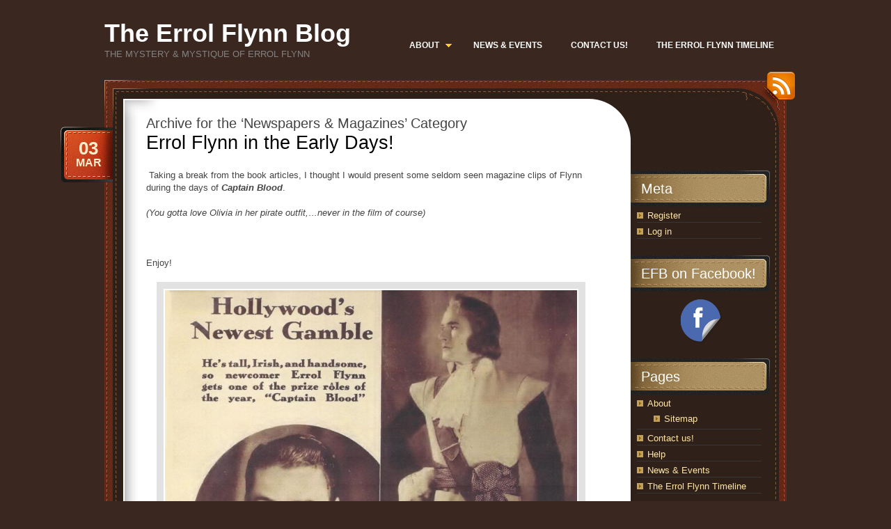

--- FILE ---
content_type: text/html; charset=UTF-8
request_url: https://www.theerrolflynnblog.com/category/newspapers-magazines/
body_size: 21388
content:
<!DOCTYPE html PUBLIC "-//W3C//DTD XHTML 1.0 Transitional//EN" "http://www.w3.org/TR/xhtml1/DTD/xhtml1-transitional.dtd">
<html xmlns="http://www.w3.org/1999/xhtml" lang="en-US">
<head profile="http://gmpg.org/xfn/11">
	<meta http-equiv="Content-Type" content="text/html; charset=UTF-8" />
	<title>Newspapers &amp; Magazines &laquo;  The Errol Flynn Blog</title>
	<link rel="stylesheet" href="https://www.theerrolflynnblog.com/wp-content/themes/chocotheme-original/style.css" type="text/css" media="screen" />
	<!--[if IE 6]>
		<style type="text/css" media="screen">
			#footer p.rss { background-image: none; filter: progid:DXImageTransform.Microsoft.AlphaImageLoader(src='https://www.theerrolflynnblog.com/wp-content/themes/chocotheme-original/images/ico-rss-2.png', sizingMethod='image'); }
			#main-bot { height: 150px; }
			.comment { height: 90px; }
		</style>
	<![endif]-->
		<link rel="pingback" href="https://www.theerrolflynnblog.com/xmlrpc.php" />
	<meta name='robots' content='max-image-preview:large' />

            <script data-no-defer="1" data-ezscrex="false" data-cfasync="false" data-pagespeed-no-defer data-cookieconsent="ignore">
                var ctPublicFunctions = {"_ajax_nonce":"b44312cbd2","_rest_nonce":"4249aed9e4","_ajax_url":"\/wp-admin\/admin-ajax.php","_rest_url":"https:\/\/www.theerrolflynnblog.com\/wp-json\/","data__cookies_type":"none","data__ajax_type":"rest","data__bot_detector_enabled":"1","data__frontend_data_log_enabled":1,"cookiePrefix":"","wprocket_detected":false,"host_url":"www.theerrolflynnblog.com","text__ee_click_to_select":"Click to select the whole data","text__ee_original_email":"The complete one is","text__ee_got_it":"Got it","text__ee_blocked":"Blocked","text__ee_cannot_connect":"Cannot connect","text__ee_cannot_decode":"Can not decode email. Unknown reason","text__ee_email_decoder":"CleanTalk email decoder","text__ee_wait_for_decoding":"The magic is on the way!","text__ee_decoding_process":"Please wait a few seconds while we decode the contact data."}
            </script>
        
            <script data-no-defer="1" data-ezscrex="false" data-cfasync="false" data-pagespeed-no-defer data-cookieconsent="ignore">
                var ctPublic = {"_ajax_nonce":"b44312cbd2","settings__forms__check_internal":"0","settings__forms__check_external":"0","settings__forms__force_protection":0,"settings__forms__search_test":"1","settings__forms__wc_add_to_cart":"0","settings__data__bot_detector_enabled":"1","settings__sfw__anti_crawler":0,"blog_home":"https:\/\/www.theerrolflynnblog.com\/","pixel__setting":"3","pixel__enabled":true,"pixel__url":null,"data__email_check_before_post":"1","data__email_check_exist_post":0,"data__cookies_type":"none","data__key_is_ok":true,"data__visible_fields_required":true,"wl_brandname":"Anti-Spam by CleanTalk","wl_brandname_short":"CleanTalk","ct_checkjs_key":"3e8c08d8eb7997268ba9fc171c428b4e7e89687e7e4760030b4ab37676378ba4","emailEncoderPassKey":"8c85b425395c9f48860b6ebbced1ca63","bot_detector_forms_excluded":"W10=","advancedCacheExists":true,"varnishCacheExists":false,"wc_ajax_add_to_cart":false,"theRealPerson":{"phrases":{"trpHeading":"The Real Person Badge!","trpContent1":"The commenter acts as a real person and verified as not a bot.","trpContent2":" Anti-Spam by CleanTalk","trpContentLearnMore":"Learn more"},"trpContentLink":"https:\/\/cleantalk.org\/help\/the-real-person?utm_id=&amp;utm_term=&amp;utm_source=admin_side&amp;utm_medium=trp_badge&amp;utm_content=trp_badge_link_click&amp;utm_campaign=apbct_links","imgPersonUrl":"https:\/\/www.theerrolflynnblog.com\/wp-content\/plugins\/cleantalk-spam-protect\/css\/images\/real_user.svg","imgShieldUrl":"https:\/\/www.theerrolflynnblog.com\/wp-content\/plugins\/cleantalk-spam-protect\/css\/images\/shield.svg"}}
            </script>
        <link rel='dns-prefetch' href='//fd.cleantalk.org' />
<link rel="alternate" type="application/rss+xml" title="The Errol Flynn Blog &raquo; Feed" href="https://www.theerrolflynnblog.com/feed/" />
<link rel="alternate" type="application/rss+xml" title="The Errol Flynn Blog &raquo; Comments Feed" href="https://www.theerrolflynnblog.com/comments/feed/" />
<link rel="alternate" type="application/rss+xml" title="The Errol Flynn Blog &raquo; Newspapers &amp; Magazines Category Feed" href="https://www.theerrolflynnblog.com/category/newspapers-magazines/feed/" />
<script type="text/javascript">
/* <![CDATA[ */
window._wpemojiSettings = {"baseUrl":"https:\/\/s.w.org\/images\/core\/emoji\/15.0.3\/72x72\/","ext":".png","svgUrl":"https:\/\/s.w.org\/images\/core\/emoji\/15.0.3\/svg\/","svgExt":".svg","source":{"concatemoji":"https:\/\/www.theerrolflynnblog.com\/wp-includes\/js\/wp-emoji-release.min.js?ver=6.6.4"}};
/*! This file is auto-generated */
!function(i,n){var o,s,e;function c(e){try{var t={supportTests:e,timestamp:(new Date).valueOf()};sessionStorage.setItem(o,JSON.stringify(t))}catch(e){}}function p(e,t,n){e.clearRect(0,0,e.canvas.width,e.canvas.height),e.fillText(t,0,0);var t=new Uint32Array(e.getImageData(0,0,e.canvas.width,e.canvas.height).data),r=(e.clearRect(0,0,e.canvas.width,e.canvas.height),e.fillText(n,0,0),new Uint32Array(e.getImageData(0,0,e.canvas.width,e.canvas.height).data));return t.every(function(e,t){return e===r[t]})}function u(e,t,n){switch(t){case"flag":return n(e,"\ud83c\udff3\ufe0f\u200d\u26a7\ufe0f","\ud83c\udff3\ufe0f\u200b\u26a7\ufe0f")?!1:!n(e,"\ud83c\uddfa\ud83c\uddf3","\ud83c\uddfa\u200b\ud83c\uddf3")&&!n(e,"\ud83c\udff4\udb40\udc67\udb40\udc62\udb40\udc65\udb40\udc6e\udb40\udc67\udb40\udc7f","\ud83c\udff4\u200b\udb40\udc67\u200b\udb40\udc62\u200b\udb40\udc65\u200b\udb40\udc6e\u200b\udb40\udc67\u200b\udb40\udc7f");case"emoji":return!n(e,"\ud83d\udc26\u200d\u2b1b","\ud83d\udc26\u200b\u2b1b")}return!1}function f(e,t,n){var r="undefined"!=typeof WorkerGlobalScope&&self instanceof WorkerGlobalScope?new OffscreenCanvas(300,150):i.createElement("canvas"),a=r.getContext("2d",{willReadFrequently:!0}),o=(a.textBaseline="top",a.font="600 32px Arial",{});return e.forEach(function(e){o[e]=t(a,e,n)}),o}function t(e){var t=i.createElement("script");t.src=e,t.defer=!0,i.head.appendChild(t)}"undefined"!=typeof Promise&&(o="wpEmojiSettingsSupports",s=["flag","emoji"],n.supports={everything:!0,everythingExceptFlag:!0},e=new Promise(function(e){i.addEventListener("DOMContentLoaded",e,{once:!0})}),new Promise(function(t){var n=function(){try{var e=JSON.parse(sessionStorage.getItem(o));if("object"==typeof e&&"number"==typeof e.timestamp&&(new Date).valueOf()<e.timestamp+604800&&"object"==typeof e.supportTests)return e.supportTests}catch(e){}return null}();if(!n){if("undefined"!=typeof Worker&&"undefined"!=typeof OffscreenCanvas&&"undefined"!=typeof URL&&URL.createObjectURL&&"undefined"!=typeof Blob)try{var e="postMessage("+f.toString()+"("+[JSON.stringify(s),u.toString(),p.toString()].join(",")+"));",r=new Blob([e],{type:"text/javascript"}),a=new Worker(URL.createObjectURL(r),{name:"wpTestEmojiSupports"});return void(a.onmessage=function(e){c(n=e.data),a.terminate(),t(n)})}catch(e){}c(n=f(s,u,p))}t(n)}).then(function(e){for(var t in e)n.supports[t]=e[t],n.supports.everything=n.supports.everything&&n.supports[t],"flag"!==t&&(n.supports.everythingExceptFlag=n.supports.everythingExceptFlag&&n.supports[t]);n.supports.everythingExceptFlag=n.supports.everythingExceptFlag&&!n.supports.flag,n.DOMReady=!1,n.readyCallback=function(){n.DOMReady=!0}}).then(function(){return e}).then(function(){var e;n.supports.everything||(n.readyCallback(),(e=n.source||{}).concatemoji?t(e.concatemoji):e.wpemoji&&e.twemoji&&(t(e.twemoji),t(e.wpemoji)))}))}((window,document),window._wpemojiSettings);
/* ]]> */
</script>
<style id='wp-emoji-styles-inline-css' type='text/css'>

	img.wp-smiley, img.emoji {
		display: inline !important;
		border: none !important;
		box-shadow: none !important;
		height: 1em !important;
		width: 1em !important;
		margin: 0 0.07em !important;
		vertical-align: -0.1em !important;
		background: none !important;
		padding: 0 !important;
	}
</style>
<link rel='stylesheet' id='wp-block-library-css' href='https://www.theerrolflynnblog.com/wp-includes/css/dist/block-library/style.min.css?ver=6.6.4' type='text/css' media='all' />
<style id='classic-theme-styles-inline-css' type='text/css'>
/*! This file is auto-generated */
.wp-block-button__link{color:#fff;background-color:#32373c;border-radius:9999px;box-shadow:none;text-decoration:none;padding:calc(.667em + 2px) calc(1.333em + 2px);font-size:1.125em}.wp-block-file__button{background:#32373c;color:#fff;text-decoration:none}
</style>
<style id='global-styles-inline-css' type='text/css'>
:root{--wp--preset--aspect-ratio--square: 1;--wp--preset--aspect-ratio--4-3: 4/3;--wp--preset--aspect-ratio--3-4: 3/4;--wp--preset--aspect-ratio--3-2: 3/2;--wp--preset--aspect-ratio--2-3: 2/3;--wp--preset--aspect-ratio--16-9: 16/9;--wp--preset--aspect-ratio--9-16: 9/16;--wp--preset--color--black: #000000;--wp--preset--color--cyan-bluish-gray: #abb8c3;--wp--preset--color--white: #ffffff;--wp--preset--color--pale-pink: #f78da7;--wp--preset--color--vivid-red: #cf2e2e;--wp--preset--color--luminous-vivid-orange: #ff6900;--wp--preset--color--luminous-vivid-amber: #fcb900;--wp--preset--color--light-green-cyan: #7bdcb5;--wp--preset--color--vivid-green-cyan: #00d084;--wp--preset--color--pale-cyan-blue: #8ed1fc;--wp--preset--color--vivid-cyan-blue: #0693e3;--wp--preset--color--vivid-purple: #9b51e0;--wp--preset--gradient--vivid-cyan-blue-to-vivid-purple: linear-gradient(135deg,rgba(6,147,227,1) 0%,rgb(155,81,224) 100%);--wp--preset--gradient--light-green-cyan-to-vivid-green-cyan: linear-gradient(135deg,rgb(122,220,180) 0%,rgb(0,208,130) 100%);--wp--preset--gradient--luminous-vivid-amber-to-luminous-vivid-orange: linear-gradient(135deg,rgba(252,185,0,1) 0%,rgba(255,105,0,1) 100%);--wp--preset--gradient--luminous-vivid-orange-to-vivid-red: linear-gradient(135deg,rgba(255,105,0,1) 0%,rgb(207,46,46) 100%);--wp--preset--gradient--very-light-gray-to-cyan-bluish-gray: linear-gradient(135deg,rgb(238,238,238) 0%,rgb(169,184,195) 100%);--wp--preset--gradient--cool-to-warm-spectrum: linear-gradient(135deg,rgb(74,234,220) 0%,rgb(151,120,209) 20%,rgb(207,42,186) 40%,rgb(238,44,130) 60%,rgb(251,105,98) 80%,rgb(254,248,76) 100%);--wp--preset--gradient--blush-light-purple: linear-gradient(135deg,rgb(255,206,236) 0%,rgb(152,150,240) 100%);--wp--preset--gradient--blush-bordeaux: linear-gradient(135deg,rgb(254,205,165) 0%,rgb(254,45,45) 50%,rgb(107,0,62) 100%);--wp--preset--gradient--luminous-dusk: linear-gradient(135deg,rgb(255,203,112) 0%,rgb(199,81,192) 50%,rgb(65,88,208) 100%);--wp--preset--gradient--pale-ocean: linear-gradient(135deg,rgb(255,245,203) 0%,rgb(182,227,212) 50%,rgb(51,167,181) 100%);--wp--preset--gradient--electric-grass: linear-gradient(135deg,rgb(202,248,128) 0%,rgb(113,206,126) 100%);--wp--preset--gradient--midnight: linear-gradient(135deg,rgb(2,3,129) 0%,rgb(40,116,252) 100%);--wp--preset--font-size--small: 13px;--wp--preset--font-size--medium: 20px;--wp--preset--font-size--large: 36px;--wp--preset--font-size--x-large: 42px;--wp--preset--spacing--20: 0.44rem;--wp--preset--spacing--30: 0.67rem;--wp--preset--spacing--40: 1rem;--wp--preset--spacing--50: 1.5rem;--wp--preset--spacing--60: 2.25rem;--wp--preset--spacing--70: 3.38rem;--wp--preset--spacing--80: 5.06rem;--wp--preset--shadow--natural: 6px 6px 9px rgba(0, 0, 0, 0.2);--wp--preset--shadow--deep: 12px 12px 50px rgba(0, 0, 0, 0.4);--wp--preset--shadow--sharp: 6px 6px 0px rgba(0, 0, 0, 0.2);--wp--preset--shadow--outlined: 6px 6px 0px -3px rgba(255, 255, 255, 1), 6px 6px rgba(0, 0, 0, 1);--wp--preset--shadow--crisp: 6px 6px 0px rgba(0, 0, 0, 1);}:where(.is-layout-flex){gap: 0.5em;}:where(.is-layout-grid){gap: 0.5em;}body .is-layout-flex{display: flex;}.is-layout-flex{flex-wrap: wrap;align-items: center;}.is-layout-flex > :is(*, div){margin: 0;}body .is-layout-grid{display: grid;}.is-layout-grid > :is(*, div){margin: 0;}:where(.wp-block-columns.is-layout-flex){gap: 2em;}:where(.wp-block-columns.is-layout-grid){gap: 2em;}:where(.wp-block-post-template.is-layout-flex){gap: 1.25em;}:where(.wp-block-post-template.is-layout-grid){gap: 1.25em;}.has-black-color{color: var(--wp--preset--color--black) !important;}.has-cyan-bluish-gray-color{color: var(--wp--preset--color--cyan-bluish-gray) !important;}.has-white-color{color: var(--wp--preset--color--white) !important;}.has-pale-pink-color{color: var(--wp--preset--color--pale-pink) !important;}.has-vivid-red-color{color: var(--wp--preset--color--vivid-red) !important;}.has-luminous-vivid-orange-color{color: var(--wp--preset--color--luminous-vivid-orange) !important;}.has-luminous-vivid-amber-color{color: var(--wp--preset--color--luminous-vivid-amber) !important;}.has-light-green-cyan-color{color: var(--wp--preset--color--light-green-cyan) !important;}.has-vivid-green-cyan-color{color: var(--wp--preset--color--vivid-green-cyan) !important;}.has-pale-cyan-blue-color{color: var(--wp--preset--color--pale-cyan-blue) !important;}.has-vivid-cyan-blue-color{color: var(--wp--preset--color--vivid-cyan-blue) !important;}.has-vivid-purple-color{color: var(--wp--preset--color--vivid-purple) !important;}.has-black-background-color{background-color: var(--wp--preset--color--black) !important;}.has-cyan-bluish-gray-background-color{background-color: var(--wp--preset--color--cyan-bluish-gray) !important;}.has-white-background-color{background-color: var(--wp--preset--color--white) !important;}.has-pale-pink-background-color{background-color: var(--wp--preset--color--pale-pink) !important;}.has-vivid-red-background-color{background-color: var(--wp--preset--color--vivid-red) !important;}.has-luminous-vivid-orange-background-color{background-color: var(--wp--preset--color--luminous-vivid-orange) !important;}.has-luminous-vivid-amber-background-color{background-color: var(--wp--preset--color--luminous-vivid-amber) !important;}.has-light-green-cyan-background-color{background-color: var(--wp--preset--color--light-green-cyan) !important;}.has-vivid-green-cyan-background-color{background-color: var(--wp--preset--color--vivid-green-cyan) !important;}.has-pale-cyan-blue-background-color{background-color: var(--wp--preset--color--pale-cyan-blue) !important;}.has-vivid-cyan-blue-background-color{background-color: var(--wp--preset--color--vivid-cyan-blue) !important;}.has-vivid-purple-background-color{background-color: var(--wp--preset--color--vivid-purple) !important;}.has-black-border-color{border-color: var(--wp--preset--color--black) !important;}.has-cyan-bluish-gray-border-color{border-color: var(--wp--preset--color--cyan-bluish-gray) !important;}.has-white-border-color{border-color: var(--wp--preset--color--white) !important;}.has-pale-pink-border-color{border-color: var(--wp--preset--color--pale-pink) !important;}.has-vivid-red-border-color{border-color: var(--wp--preset--color--vivid-red) !important;}.has-luminous-vivid-orange-border-color{border-color: var(--wp--preset--color--luminous-vivid-orange) !important;}.has-luminous-vivid-amber-border-color{border-color: var(--wp--preset--color--luminous-vivid-amber) !important;}.has-light-green-cyan-border-color{border-color: var(--wp--preset--color--light-green-cyan) !important;}.has-vivid-green-cyan-border-color{border-color: var(--wp--preset--color--vivid-green-cyan) !important;}.has-pale-cyan-blue-border-color{border-color: var(--wp--preset--color--pale-cyan-blue) !important;}.has-vivid-cyan-blue-border-color{border-color: var(--wp--preset--color--vivid-cyan-blue) !important;}.has-vivid-purple-border-color{border-color: var(--wp--preset--color--vivid-purple) !important;}.has-vivid-cyan-blue-to-vivid-purple-gradient-background{background: var(--wp--preset--gradient--vivid-cyan-blue-to-vivid-purple) !important;}.has-light-green-cyan-to-vivid-green-cyan-gradient-background{background: var(--wp--preset--gradient--light-green-cyan-to-vivid-green-cyan) !important;}.has-luminous-vivid-amber-to-luminous-vivid-orange-gradient-background{background: var(--wp--preset--gradient--luminous-vivid-amber-to-luminous-vivid-orange) !important;}.has-luminous-vivid-orange-to-vivid-red-gradient-background{background: var(--wp--preset--gradient--luminous-vivid-orange-to-vivid-red) !important;}.has-very-light-gray-to-cyan-bluish-gray-gradient-background{background: var(--wp--preset--gradient--very-light-gray-to-cyan-bluish-gray) !important;}.has-cool-to-warm-spectrum-gradient-background{background: var(--wp--preset--gradient--cool-to-warm-spectrum) !important;}.has-blush-light-purple-gradient-background{background: var(--wp--preset--gradient--blush-light-purple) !important;}.has-blush-bordeaux-gradient-background{background: var(--wp--preset--gradient--blush-bordeaux) !important;}.has-luminous-dusk-gradient-background{background: var(--wp--preset--gradient--luminous-dusk) !important;}.has-pale-ocean-gradient-background{background: var(--wp--preset--gradient--pale-ocean) !important;}.has-electric-grass-gradient-background{background: var(--wp--preset--gradient--electric-grass) !important;}.has-midnight-gradient-background{background: var(--wp--preset--gradient--midnight) !important;}.has-small-font-size{font-size: var(--wp--preset--font-size--small) !important;}.has-medium-font-size{font-size: var(--wp--preset--font-size--medium) !important;}.has-large-font-size{font-size: var(--wp--preset--font-size--large) !important;}.has-x-large-font-size{font-size: var(--wp--preset--font-size--x-large) !important;}
:where(.wp-block-post-template.is-layout-flex){gap: 1.25em;}:where(.wp-block-post-template.is-layout-grid){gap: 1.25em;}
:where(.wp-block-columns.is-layout-flex){gap: 2em;}:where(.wp-block-columns.is-layout-grid){gap: 2em;}
:root :where(.wp-block-pullquote){font-size: 1.5em;line-height: 1.6;}
</style>
<link rel='stylesheet' id='cleantalk-public-css-css' href='https://www.theerrolflynnblog.com/wp-content/plugins/cleantalk-spam-protect/css/cleantalk-public.min.css?ver=6.70.1_1767144410' type='text/css' media='all' />
<link rel='stylesheet' id='cleantalk-email-decoder-css-css' href='https://www.theerrolflynnblog.com/wp-content/plugins/cleantalk-spam-protect/css/cleantalk-email-decoder.min.css?ver=6.70.1_1767144410' type='text/css' media='all' />
<link rel='stylesheet' id='cleantalk-trp-css-css' href='https://www.theerrolflynnblog.com/wp-content/plugins/cleantalk-spam-protect/css/cleantalk-trp.min.css?ver=6.70.1_1767144410' type='text/css' media='all' />
<script type="text/javascript" src="https://www.theerrolflynnblog.com/wp-includes/js/jquery/jquery.min.js?ver=3.7.1" id="jquery-core-js"></script>
<script type="text/javascript" src="https://www.theerrolflynnblog.com/wp-includes/js/jquery/jquery-migrate.min.js?ver=3.4.1" id="jquery-migrate-js"></script>
<script type="text/javascript" src="https://www.theerrolflynnblog.com/wp-content/plugins/cleantalk-spam-protect/js/apbct-public-bundle.min.js?ver=6.70.1_1767144410" id="apbct-public-bundle.min-js-js"></script>
<script type="text/javascript" src="https://fd.cleantalk.org/ct-bot-detector-wrapper.js?ver=6.70.1" id="ct_bot_detector-js" defer="defer" data-wp-strategy="defer"></script>
<link rel="https://api.w.org/" href="https://www.theerrolflynnblog.com/wp-json/" /><link rel="alternate" title="JSON" type="application/json" href="https://www.theerrolflynnblog.com/wp-json/wp/v2/categories/27" /><link rel="EditURI" type="application/rsd+xml" title="RSD" href="https://www.theerrolflynnblog.com/xmlrpc.php?rsd" />
<meta name="generator" content="WordPress 6.6.4" />
<style type="text/css">.recentcomments a{display:inline !important;padding:0 !important;margin:0 !important;}</style>	<script src="https://www.theerrolflynnblog.com/wp-content/themes/chocotheme-original/js/fn.js" type="text/javascript" charset="utf-8"></script>
	<!-- Theme -->
	<link rel="stylesheet" href="https://www.theerrolflynnblog.com/wp-content/themes/chocotheme-original/themes/default/style.css" type="text/css" media="all" />
	<!--[if IE 6]>
		<style type="text/css" media="screen">
			#rss-link { background-image: none; filter: progid:DXImageTransform.Microsoft.AlphaImageLoader(src='https://www.theerrolflynnblog.com/wp-content/themes/chocotheme-original/themes/default/images/ico-rss.png', sizingMethod='image'); }
			.post .date .bg { background-image: none; filter: progid:DXImageTransform.Microsoft.AlphaImageLoader(src='https://www.theerrolflynnblog.com/wp-content/themes/chocotheme-original/themes/default/images/date.png', sizingMethod='image'); }
			#nav ul li.current_page_item a,
			#nav ul li.current_page_item a span { background-image: none; filter: progid:DXImageTransform.Microsoft.AlphaImageLoader(src='https://www.theerrolflynnblog.com/wp-content/themes/chocotheme-original/themes/default/images/nav-active.png', sizingMethod='scale'); }
		</style>
	<![endif]-->
</head>
<body class="archive category category-newspapers-magazines category-27" style="background: #3A2820;">
<!-- Page -->
<div id="page">
	<!-- Header -->
	<div id="header">
		<!-- Logo -->
		<div id="logo">
			<h1><a href="https://www.theerrolflynnblog.com">The Errol Flynn Blog</a></h1>
			<div class="description">The Mystery &amp; Mystique of Errol Flynn</div>
		</div>
		<!-- END Logo -->
		<!-- Main Navigation -->
		<div id="nav">
			<ul>
				<li class="has_dropdown"><a href="https://www.theerrolflynnblog.com/about/"><span><span>About</span></span></a><div class="dropdown dd-level-1"><ul><li><a href="https://www.theerrolflynnblog.com/about/sitemap/">Sitemap</a></li></ul></div></li><li class=""><a href="https://www.theerrolflynnblog.com/news-events/"><span>News &#038; Events</span></a></li><li class=""><a href="https://www.theerrolflynnblog.com/contact-us/"><span>Contact us!</span></a></li><li class=""><a href="https://www.theerrolflynnblog.com/the-errol-flynn-timeline2/"><span>The Errol Flynn Timeline</span></a></li><li class=""><a href="https://www.theerrolflynnblog.com/faqs/"><span>Help</span></a></li>			</ul>
		</div>
		<script type="text/javascript" charset="utf-8">
			
		</script>
		<!-- END Main Navigation -->
		<div class="cl">&nbsp;</div>
	</div>
	<!-- END Header -->
	<!-- Main Block -->
	<div id="main">
		<!-- RSS icon -->
		<a href="https://www.theerrolflynnblog.com/feed/rss/" id="rss-link">RSS</a>
		<div id="main-top">
			<div id="main-bot">
				<div class="cl">&nbsp;</div>
				<!-- Content -->
				<div id="content">					<h2 class="pagetitle">
							Archive for the &#8216;Newspapers &amp; Magazines&#8217; Category
					</h2>
		<div class="list-page">
							<div class="post-52859 post type-post status-publish format-standard hentry category-newspapers-magazines category-toppermackay">
					<h3><a href="https://www.theerrolflynnblog.com/2024/03/03/errol-flynn-in-the-early-days/" rel="bookmark" title="Permanent Link to Errol Flynn in the Early Days!">Errol Flynn in the Early Days!</a></h3>
					<div class="date">
						<div class="bg">
							<span class="day">03</span>
							<span>Mar</span>
						</div>
					</div>
	
					<div class="entry">
						<p style="font-weight: 400"> Taking a break from the book articles, I thought I would present some seldom seen magazine clips of Flynn during the days of <strong><em>Captain Blood</em></strong>.</p>
<p style="font-weight: 400"><em>(You gotta love Olivia in her pirate outfit,…never in the film of course)</em></p>
<p style="font-weight: 400"><em> </em></p>
<p style="font-weight: 400">Enjoy!</p>
<p><a href="https://www.theerrolflynnblog.com/wp-content/uploads/2024/03/1935-11b-Screenland-Nov.-.jpg"><img fetchpriority="high" decoding="async" class="aligncenter  wp-image-52860" src="https://www.theerrolflynnblog.com/wp-content/uploads/2024/03/1935-11b-Screenland-Nov.--724x1024.jpg" alt="" width="592" height="837" srcset="https://www.theerrolflynnblog.com/wp-content/uploads/2024/03/1935-11b-Screenland-Nov.--724x1024.jpg 724w, https://www.theerrolflynnblog.com/wp-content/uploads/2024/03/1935-11b-Screenland-Nov.--212x300.jpg 212w, https://www.theerrolflynnblog.com/wp-content/uploads/2024/03/1935-11b-Screenland-Nov.--768x1086.jpg 768w, https://www.theerrolflynnblog.com/wp-content/uploads/2024/03/1935-11b-Screenland-Nov.--1086x1536.jpg 1086w, https://www.theerrolflynnblog.com/wp-content/uploads/2024/03/1935-11b-Screenland-Nov.--1448x2048.jpg 1448w, https://www.theerrolflynnblog.com/wp-content/uploads/2024/03/1935-11b-Screenland-Nov.-.jpg 1537w" sizes="(max-width: 592px) 100vw, 592px" /></a></p>
<p><a href="https://www.theerrolflynnblog.com/wp-content/uploads/2024/03/1935-12-Photoplay-Dec.-.jpg"><img decoding="async" class="aligncenter  wp-image-52861" src="https://www.theerrolflynnblog.com/wp-content/uploads/2024/03/1935-12-Photoplay-Dec.--731x1024.jpg" alt="" width="587" height="822" srcset="https://www.theerrolflynnblog.com/wp-content/uploads/2024/03/1935-12-Photoplay-Dec.--731x1024.jpg 731w, https://www.theerrolflynnblog.com/wp-content/uploads/2024/03/1935-12-Photoplay-Dec.--214x300.jpg 214w, https://www.theerrolflynnblog.com/wp-content/uploads/2024/03/1935-12-Photoplay-Dec.--768x1076.jpg 768w, https://www.theerrolflynnblog.com/wp-content/uploads/2024/03/1935-12-Photoplay-Dec.--1096x1536.jpg 1096w, https://www.theerrolflynnblog.com/wp-content/uploads/2024/03/1935-12-Photoplay-Dec.--1461x2048.jpg 1461w, https://www.theerrolflynnblog.com/wp-content/uploads/2024/03/1935-12-Photoplay-Dec.-.jpg 1569w" sizes="(max-width: 587px) 100vw, 587px" /></a></p>
<p><a href="https://www.theerrolflynnblog.com/wp-content/uploads/2024/03/1935-12a-Picture-Play-Dec.-.jpg"><img decoding="async" class="aligncenter  wp-image-52862" src="https://www.theerrolflynnblog.com/wp-content/uploads/2024/03/1935-12a-Picture-Play-Dec.--726x1024.jpg" alt="" width="582" height="820" srcset="https://www.theerrolflynnblog.com/wp-content/uploads/2024/03/1935-12a-Picture-Play-Dec.--726x1024.jpg 726w, https://www.theerrolflynnblog.com/wp-content/uploads/2024/03/1935-12a-Picture-Play-Dec.--213x300.jpg 213w, https://www.theerrolflynnblog.com/wp-content/uploads/2024/03/1935-12a-Picture-Play-Dec.-.jpg 766w" sizes="(max-width: 582px) 100vw, 582px" /></a></p>
<p>&nbsp;</p>
<p class="post-signature">&mdash; Topper</p>						<div class="cl">&nbsp;</div>
					</div>
	
					<div class="meta">
						<div class="bg">
							<span class="comments-num"><a href="https://www.theerrolflynnblog.com/2024/03/03/errol-flynn-in-the-early-days/#respond">No Comments</a></span>
							<p>Posted <!-- by Topper --> in <a href="https://www.theerrolflynnblog.com/category/newspapers-magazines/" rel="category tag">Newspapers &amp; Magazines</a>, <a href="https://www.theerrolflynnblog.com/category/blog-authors/toppermackay/" rel="category tag">Topper MacKay</a></p>
						</div>
						<div class="bot">&nbsp;</div>
					</div>
				</div>
				
							<div class="post-52834 post type-post status-publish format-standard hentry category-newspapers-magazines category-toppermackay">
					<h3><a href="https://www.theerrolflynnblog.com/2024/02/17/a-pair-of-1940-portraits-of-errol-flynn/" rel="bookmark" title="Permanent Link to   A Pair of 1940 Portraits of Errol Flynn! ">  A Pair of 1940 Portraits of Errol Flynn! </a></h3>
					<div class="date">
						<div class="bg">
							<span class="day">17</span>
							<span>Feb</span>
						</div>
					</div>
	
					<div class="entry">
						<p style="font-weight: 400">These two color photos are from a portrait shoot for Warner Bros. by famed still photographer George Hurrell. The shoot was about January 24th to 27th 1940. Both were part of a large series of pictures that would be released starting with <strong>EF-334</strong> through to <strong>EF-363</strong>.</p>
<p style="font-weight: 400"> The first one was released as a French-Canadian magazine cover for  <strong><em>Le Samedi </em></strong> <em>(The Saturday)</em>, on November 23, 1940.</p>
<p style="font-weight: 400"> The second one was featured later on as a full page spread in the U.S. magazine, <strong><em>Screenland, </em></strong>August, 1943 issue <em>(and later still in <strong>Errol Flynn, Movie Star</strong>).</em></p>
<p style="font-weight: 400"><em>    Enjoy!</em></p>
<p><a href="https://www.theerrolflynnblog.com/wp-content/uploads/2024/02/1940-Nov.23-Le-Samedi-The-Saturday-French-Canadian-magaxine-cover-.jpg"><img loading="lazy" decoding="async" class="wp-image-52835 aligncenter" src="https://www.theerrolflynnblog.com/wp-content/uploads/2024/02/1940-Nov.23-Le-Samedi-The-Saturday-French-Canadian-magaxine-cover--753x1024.jpg" alt="" width="570" height="775" srcset="https://www.theerrolflynnblog.com/wp-content/uploads/2024/02/1940-Nov.23-Le-Samedi-The-Saturday-French-Canadian-magaxine-cover--753x1024.jpg 753w, https://www.theerrolflynnblog.com/wp-content/uploads/2024/02/1940-Nov.23-Le-Samedi-The-Saturday-French-Canadian-magaxine-cover--221x300.jpg 221w, https://www.theerrolflynnblog.com/wp-content/uploads/2024/02/1940-Nov.23-Le-Samedi-The-Saturday-French-Canadian-magaxine-cover--768x1044.jpg 768w, https://www.theerrolflynnblog.com/wp-content/uploads/2024/02/1940-Nov.23-Le-Samedi-The-Saturday-French-Canadian-magaxine-cover-.jpg 1099w" sizes="(max-width: 570px) 100vw, 570px" /></a></p>
<p><a href="https://www.theerrolflynnblog.com/wp-content/uploads/2024/02/1943-August-Screenland-magazine-.png"><img loading="lazy" decoding="async" class="wp-image-52836 aligncenter" src="https://www.theerrolflynnblog.com/wp-content/uploads/2024/02/1943-August-Screenland-magazine--730x1024.png" alt="" width="568" height="797" srcset="https://www.theerrolflynnblog.com/wp-content/uploads/2024/02/1943-August-Screenland-magazine--730x1024.png 730w, https://www.theerrolflynnblog.com/wp-content/uploads/2024/02/1943-August-Screenland-magazine--214x300.png 214w, https://www.theerrolflynnblog.com/wp-content/uploads/2024/02/1943-August-Screenland-magazine--768x1078.png 768w, https://www.theerrolflynnblog.com/wp-content/uploads/2024/02/1943-August-Screenland-magazine-.png 811w" sizes="(max-width: 568px) 100vw, 568px" /></a></p>
<p class="post-signature">&mdash; Topper</p>						<div class="cl">&nbsp;</div>
					</div>
	
					<div class="meta">
						<div class="bg">
							<span class="comments-num"><a href="https://www.theerrolflynnblog.com/2024/02/17/a-pair-of-1940-portraits-of-errol-flynn/#respond">No Comments</a></span>
							<p>Posted <!-- by Topper --> in <a href="https://www.theerrolflynnblog.com/category/newspapers-magazines/" rel="category tag">Newspapers &amp; Magazines</a>, <a href="https://www.theerrolflynnblog.com/category/blog-authors/toppermackay/" rel="category tag">Topper MacKay</a></p>
						</div>
						<div class="bot">&nbsp;</div>
					</div>
				</div>
				
							<div class="post-52571 post type-post status-publish format-standard hentry category-newspapers-magazines category-toppermackay">
					<h3><a href="https://www.theerrolflynnblog.com/2023/09/08/errol-flynn-magazine-more-1938/" rel="bookmark" title="Permanent Link to Errol Flynn Magazine &amp; More, 1938!">Errol Flynn Magazine &amp; More, 1938!</a></h3>
					<div class="date">
						<div class="bg">
							<span class="day">08</span>
							<span>Sep</span>
						</div>
					</div>
	
					<div class="entry">
						<p><a href="https://www.theerrolflynnblog.com/wp-content/uploads/2023/09/Scan_0001.jpg"><img loading="lazy" decoding="async" class="wp-image-52572 aligncenter" src="https://www.theerrolflynnblog.com/wp-content/uploads/2023/09/Scan_0001-811x1024.jpg" alt="" width="490" height="619" srcset="https://www.theerrolflynnblog.com/wp-content/uploads/2023/09/Scan_0001-811x1024.jpg 811w, https://www.theerrolflynnblog.com/wp-content/uploads/2023/09/Scan_0001-238x300.jpg 238w, https://www.theerrolflynnblog.com/wp-content/uploads/2023/09/Scan_0001-768x969.jpg 768w, https://www.theerrolflynnblog.com/wp-content/uploads/2023/09/Scan_0001.jpg 995w" sizes="(max-width: 490px) 100vw, 490px" /></a></p>
<p class="post-signature">&mdash; Topper</p>						<div class="cl">&nbsp;</div>
					</div>
	
					<div class="meta">
						<div class="bg">
							<span class="comments-num"><a href="https://www.theerrolflynnblog.com/2023/09/08/errol-flynn-magazine-more-1938/#respond">No Comments</a></span>
							<p>Posted <!-- by Topper --> in <a href="https://www.theerrolflynnblog.com/category/newspapers-magazines/" rel="category tag">Newspapers &amp; Magazines</a>, <a href="https://www.theerrolflynnblog.com/category/blog-authors/toppermackay/" rel="category tag">Topper MacKay</a></p>
						</div>
						<div class="bot">&nbsp;</div>
					</div>
				</div>
				
							<div class="post-52551 post type-post status-publish format-standard hentry category-films category-newspapers-magazines category-toppermackay">
					<h3><a href="https://www.theerrolflynnblog.com/2023/09/02/errol-flynn-movie-ad-november-1936/" rel="bookmark" title="Permanent Link to Errol Flynn Movie Ad, November 1936!">Errol Flynn Movie Ad, November 1936!</a></h3>
					<div class="date">
						<div class="bg">
							<span class="day">02</span>
							<span>Sep</span>
						</div>
					</div>
	
					<div class="entry">
						<p>This full page, large sized ad in Esquire magazine is on the newsstands by October 15th … a day before a special invitation, preview premiere at the Warner Studios on October 16th. The first public premiere is at the Strand theatre in New York City on October 31st.</p>
<p><a href="https://www.theerrolflynnblog.com/wp-content/uploads/2023/09/Scan-24-8-31-23-.jpg"><img loading="lazy" decoding="async" class="wp-image-52552 aligncenter" src="https://www.theerrolflynnblog.com/wp-content/uploads/2023/09/Scan-24-8-31-23--804x1024.jpg" alt="" width="406" height="517" srcset="https://www.theerrolflynnblog.com/wp-content/uploads/2023/09/Scan-24-8-31-23--804x1024.jpg 804w, https://www.theerrolflynnblog.com/wp-content/uploads/2023/09/Scan-24-8-31-23--236x300.jpg 236w, https://www.theerrolflynnblog.com/wp-content/uploads/2023/09/Scan-24-8-31-23--768x978.jpg 768w, https://www.theerrolflynnblog.com/wp-content/uploads/2023/09/Scan-24-8-31-23-.jpg 927w" sizes="(max-width: 406px) 100vw, 406px" /></a></p>
<p class="post-signature">&mdash; Topper</p>						<div class="cl">&nbsp;</div>
					</div>
	
					<div class="meta">
						<div class="bg">
							<span class="comments-num"><a href="https://www.theerrolflynnblog.com/2023/09/02/errol-flynn-movie-ad-november-1936/#comments">1 Comment</a></span>
							<p>Posted <!-- by Topper --> in <a href="https://www.theerrolflynnblog.com/category/films/" rel="category tag">Films</a>, <a href="https://www.theerrolflynnblog.com/category/newspapers-magazines/" rel="category tag">Newspapers &amp; Magazines</a>, <a href="https://www.theerrolflynnblog.com/category/blog-authors/toppermackay/" rel="category tag">Topper MacKay</a></p>
						</div>
						<div class="bot">&nbsp;</div>
					</div>
				</div>
				
							<div class="post-52523 post type-post status-publish format-standard hentry category-newspapers-magazines category-publicity category-toppermackay">
					<h3><a href="https://www.theerrolflynnblog.com/2023/08/18/errol-flynn-on-the-cover-of-movie-life-1940/" rel="bookmark" title="Permanent Link to Errol Flynn on the Cover of Movie Life, 1940!">Errol Flynn on the Cover of Movie Life, 1940!</a></h3>
					<div class="date">
						<div class="bg">
							<span class="day">18</span>
							<span>Aug</span>
						</div>
					</div>
	
					<div class="entry">
						<p>It is not always possible to get vintage movie magazines in prime condition. But of course, Flynn looks great as usual!</p>
<p><a href="https://www.theerrolflynnblog.com/wp-content/uploads/2023/08/Scan_0002-3.jpg"><img loading="lazy" decoding="async" class="wp-image-52524 aligncenter" src="https://www.theerrolflynnblog.com/wp-content/uploads/2023/08/Scan_0002-3-835x1024.jpg" alt="" width="575" height="705" srcset="https://www.theerrolflynnblog.com/wp-content/uploads/2023/08/Scan_0002-3-835x1024.jpg 835w, https://www.theerrolflynnblog.com/wp-content/uploads/2023/08/Scan_0002-3-245x300.jpg 245w, https://www.theerrolflynnblog.com/wp-content/uploads/2023/08/Scan_0002-3-768x942.jpg 768w, https://www.theerrolflynnblog.com/wp-content/uploads/2023/08/Scan_0002-3.jpg 1010w" sizes="(max-width: 575px) 100vw, 575px" /></a></p>
<p class="post-signature">&mdash; Topper</p>						<div class="cl">&nbsp;</div>
					</div>
	
					<div class="meta">
						<div class="bg">
							<span class="comments-num"><a href="https://www.theerrolflynnblog.com/2023/08/18/errol-flynn-on-the-cover-of-movie-life-1940/#respond">No Comments</a></span>
							<p>Posted <!-- by Topper --> in <a href="https://www.theerrolflynnblog.com/category/newspapers-magazines/" rel="category tag">Newspapers &amp; Magazines</a>, <a href="https://www.theerrolflynnblog.com/category/publicity/" rel="category tag">Publicity</a>, <a href="https://www.theerrolflynnblog.com/category/blog-authors/toppermackay/" rel="category tag">Topper MacKay</a></p>
						</div>
						<div class="bot">&nbsp;</div>
					</div>
				</div>
				
							<div class="post-52464 post type-post status-publish format-standard hentry category-newspapers-magazines category-toppermackay">
					<h3><a href="https://www.theerrolflynnblog.com/2023/07/28/errol-flynn-on-the-cover-1959/" rel="bookmark" title="Permanent Link to Errol Flynn On the Cover! 1959">Errol Flynn On the Cover! 1959</a></h3>
					<div class="date">
						<div class="bg">
							<span class="day">28</span>
							<span>Jul</span>
						</div>
					</div>
	
					<div class="entry">
						<p style="font-weight: 400">Errol, still enjoying his popularity around the world with a picture taken during the filming of <strong><em>The Roots of Heaven</em></strong><em> January 10, 1959.</em></p>
<p style="font-weight: 400"><em><a href="https://www.theerrolflynnblog.com/wp-content/uploads/2023/07/Scan_0002-2.jpg"><img loading="lazy" decoding="async" class="wp-image-52465 aligncenter" src="https://www.theerrolflynnblog.com/wp-content/uploads/2023/07/Scan_0002-2-816x1024.jpg" alt="" width="468" height="588" srcset="https://www.theerrolflynnblog.com/wp-content/uploads/2023/07/Scan_0002-2-816x1024.jpg 816w, https://www.theerrolflynnblog.com/wp-content/uploads/2023/07/Scan_0002-2-239x300.jpg 239w, https://www.theerrolflynnblog.com/wp-content/uploads/2023/07/Scan_0002-2-768x963.jpg 768w, https://www.theerrolflynnblog.com/wp-content/uploads/2023/07/Scan_0002-2.jpg 1002w" sizes="(max-width: 468px) 100vw, 468px" /></a></em></p>
<p class="post-signature">&mdash; Topper</p>						<div class="cl">&nbsp;</div>
					</div>
	
					<div class="meta">
						<div class="bg">
							<span class="comments-num"><a href="https://www.theerrolflynnblog.com/2023/07/28/errol-flynn-on-the-cover-1959/#comments">1 Comment</a></span>
							<p>Posted <!-- by Topper --> in <a href="https://www.theerrolflynnblog.com/category/newspapers-magazines/" rel="category tag">Newspapers &amp; Magazines</a>, <a href="https://www.theerrolflynnblog.com/category/blog-authors/toppermackay/" rel="category tag">Topper MacKay</a></p>
						</div>
						<div class="bot">&nbsp;</div>
					</div>
				</div>
				
							<div class="post-50097 post type-post status-publish format-standard hentry category-briantwist category-facebookversionofefb category-newspapers-magazines">
					<h3><a href="https://www.theerrolflynnblog.com/2022/02/22/50097/" rel="bookmark" title="Permanent Link to Dear Errol Flynn &#8230;">Dear Errol Flynn &#8230;</a></h3>
					<div class="date">
						<div class="bg">
							<span class="day">22</span>
							<span>Feb</span>
						</div>
					</div>
	
					<div class="entry">
						<p>From <strong> Brian Twist</strong> at our <a href="https://www.facebook.com/groups/TheErrolFlynnBlog/">Facebook</a> version of the blog:</p>
<p><a href="https://www.theerrolflynnblog.com/wp-content/uploads/2022/02/273755976_10157952290887574_6081404857454370386_n.jpg"><img loading="lazy" decoding="async" class="aligncenter wp-image-50096" src="https://www.theerrolflynnblog.com/wp-content/uploads/2022/02/273755976_10157952290887574_6081404857454370386_n-808x1024.jpg" alt="" width="585" height="742" srcset="https://www.theerrolflynnblog.com/wp-content/uploads/2022/02/273755976_10157952290887574_6081404857454370386_n-808x1024.jpg 808w, https://www.theerrolflynnblog.com/wp-content/uploads/2022/02/273755976_10157952290887574_6081404857454370386_n-237x300.jpg 237w, https://www.theerrolflynnblog.com/wp-content/uploads/2022/02/273755976_10157952290887574_6081404857454370386_n-768x973.jpg 768w, https://www.theerrolflynnblog.com/wp-content/uploads/2022/02/273755976_10157952290887574_6081404857454370386_n.jpg 1080w" sizes="(max-width: 585px) 100vw, 585px" /></a></p>
<p class="post-signature">&mdash; David DeWitt</p>						<div class="cl">&nbsp;</div>
					</div>
	
					<div class="meta">
						<div class="bg">
							<span class="comments-num"><a href="https://www.theerrolflynnblog.com/2022/02/22/50097/#respond">No Comments</a></span>
							<p>Posted <!-- by David DeWitt --> in <a href="https://www.theerrolflynnblog.com/category/blog-authors/briantwist/" rel="category tag">Brian Twist</a>, <a href="https://www.theerrolflynnblog.com/category/facebookversionofefb/" rel="category tag">Facebook Version of EFB</a>, <a href="https://www.theerrolflynnblog.com/category/newspapers-magazines/" rel="category tag">Newspapers &amp; Magazines</a></p>
						</div>
						<div class="bot">&nbsp;</div>
					</div>
				</div>
				
							<div class="post-50077 post type-post status-publish format-standard hentry category-facebookversionofefb category-newspapers-magazines">
					<h3><a href="https://www.theerrolflynnblog.com/2022/02/22/the-life-and-good-times-of-errol-flynn/" rel="bookmark" title="Permanent Link to The Life and Good Times of Errol Flynn">The Life and Good Times of Errol Flynn</a></h3>
					<div class="date">
						<div class="bg">
							<span class="day">22</span>
							<span>Feb</span>
						</div>
					</div>
	
					<div class="entry">
						<p>From <strong> Brian Twist</strong> at our <a href="https://www.facebook.com/groups/TheErrolFlynnBlog/">Facebook</a> version of the blog: click images to enlarge!</p>
<p><a href="https://www.theerrolflynnblog.com/wp-content/uploads/2022/02/3403CB1D-AEB7-412A-BB80-537B22194963.jpeg"><br />
<img loading="lazy" decoding="async" class="aligncenter  wp-image-50074" src="https://www.theerrolflynnblog.com/wp-content/uploads/2022/02/3403CB1D-AEB7-412A-BB80-537B22194963.jpeg" alt="" width="552" height="853" srcset="https://www.theerrolflynnblog.com/wp-content/uploads/2022/02/3403CB1D-AEB7-412A-BB80-537B22194963.jpeg 621w, https://www.theerrolflynnblog.com/wp-content/uploads/2022/02/3403CB1D-AEB7-412A-BB80-537B22194963-194x300.jpeg 194w" sizes="(max-width: 552px) 100vw, 552px" /></a></p>
<p><a href="https://www.theerrolflynnblog.com/wp-content/uploads/2022/02/F91E9ECA-F39F-44C1-8FB5-ADEDE7EE48AF.jpeg"><img loading="lazy" decoding="async" class="aligncenter  wp-image-50076" src="https://www.theerrolflynnblog.com/wp-content/uploads/2022/02/F91E9ECA-F39F-44C1-8FB5-ADEDE7EE48AF.jpeg" alt="" width="551" height="800" srcset="https://www.theerrolflynnblog.com/wp-content/uploads/2022/02/F91E9ECA-F39F-44C1-8FB5-ADEDE7EE48AF.jpeg 661w, https://www.theerrolflynnblog.com/wp-content/uploads/2022/02/F91E9ECA-F39F-44C1-8FB5-ADEDE7EE48AF-207x300.jpeg 207w" sizes="(max-width: 551px) 100vw, 551px" /></a></p>
<p><a href="https://www.theerrolflynnblog.com/wp-content/uploads/2022/02/8D4F14A5-3030-484C-B4EC-DC4ED501FE74.jpeg"><img loading="lazy" decoding="async" class="aligncenter  wp-image-50075" src="https://www.theerrolflynnblog.com/wp-content/uploads/2022/02/8D4F14A5-3030-484C-B4EC-DC4ED501FE74.jpeg" alt="" width="551" height="774" srcset="https://www.theerrolflynnblog.com/wp-content/uploads/2022/02/8D4F14A5-3030-484C-B4EC-DC4ED501FE74.jpeg 684w, https://www.theerrolflynnblog.com/wp-content/uploads/2022/02/8D4F14A5-3030-484C-B4EC-DC4ED501FE74-214x300.jpeg 214w" sizes="(max-width: 551px) 100vw, 551px" /></a></p>
<p class="post-signature">&mdash; David DeWitt</p>						<div class="cl">&nbsp;</div>
					</div>
	
					<div class="meta">
						<div class="bg">
							<span class="comments-num"><a href="https://www.theerrolflynnblog.com/2022/02/22/the-life-and-good-times-of-errol-flynn/#comments">2 Comments</a></span>
							<p>Posted <!-- by David DeWitt --> in <a href="https://www.theerrolflynnblog.com/category/facebookversionofefb/" rel="category tag">Facebook Version of EFB</a>, <a href="https://www.theerrolflynnblog.com/category/newspapers-magazines/" rel="category tag">Newspapers &amp; Magazines</a></p>
						</div>
						<div class="bot">&nbsp;</div>
					</div>
				</div>
				
							<div class="post-49912 post type-post status-publish format-standard hentry category-newspapersheadlines category-newspapers-magazines">
					<h3><a href="https://www.theerrolflynnblog.com/2022/01/28/nomination/" rel="bookmark" title="Permanent Link to Errol Flynn Oscar Nomination?">Errol Flynn Oscar Nomination?</a></h3>
					<div class="date">
						<div class="bg">
							<span class="day">28</span>
							<span>Jan</span>
						</div>
					</div>
	
					<div class="entry">
						<p class="p1">Is there actual, concrete evidence Errol was nominated in 1957? All I found was &#8220;rumors&#8221;. Newspapers of the time have zero mention but one article mentioning &#8220;talk&#8221;&#8230; In Jan, 1958 they were suggesting a nomination. He wasn&#8217;t in LA until October, 1957.  Then went to NY, and then Detroit, Cincinnati, Africa, Paris and so on. On Feb 17th, 1958 when they actually nominated actors he wasn&#8217;t mentioned. He wasn&#8217;t nominated that year. In February, he left to go to Africa. March 26, 1958 it just states that it was a pity Errol&#8217;s role in Roots of Heaven was bypassed. His relationship with Beverly Aaudland was new young and the majority of people didn&#8217;t even know it existed at the time. He was still with Pat in Jan 1958. Below is an article from the Oscar night he would have been considered for. The reasons for no nomination couldn&#8217;t have been related to Castro as he didn&#8217;t meet him till Dec, 1958. Also, he couldn&#8217;t have been in a hotel room with Bev and the Nora&#8217;s girls as they first me her in August of 1959. Bev and Errol were still testing their relationship while he was in Africa. So no, Bev wasn&#8217;t the reason Errol dropped the nomination, either.</p>
<p style="text-align: left;"><a href="https://www.theerrolflynnblog.com/wp-content/uploads/2022/01/Screenshot_20220127-092048_Chrome.jpg"><img loading="lazy" decoding="async" class="size-medium wp-image-49914 aligncenter" src="https://www.theerrolflynnblog.com/wp-content/uploads/2022/01/Screenshot_20220127-092048_Chrome-175x300.jpg" alt="" width="175" height="300" srcset="https://www.theerrolflynnblog.com/wp-content/uploads/2022/01/Screenshot_20220127-092048_Chrome-175x300.jpg 175w, https://www.theerrolflynnblog.com/wp-content/uploads/2022/01/Screenshot_20220127-092048_Chrome-768x1320.jpg 768w, https://www.theerrolflynnblog.com/wp-content/uploads/2022/01/Screenshot_20220127-092048_Chrome-596x1024.jpg 596w, https://www.theerrolflynnblog.com/wp-content/uploads/2022/01/Screenshot_20220127-092048_Chrome.jpg 864w" sizes="(max-width: 175px) 100vw, 175px" /></a></p>
<p style="text-align: left;"><img loading="lazy" decoding="async" class="size-medium wp-image-49915 aligncenter" src="https://www.theerrolflynnblog.com/wp-content/uploads/2022/01/Screenshot_20220127-092001_Chrome-300x62.jpg" alt="" width="300" height="62" srcset="https://www.theerrolflynnblog.com/wp-content/uploads/2022/01/Screenshot_20220127-092001_Chrome-300x62.jpg 300w, https://www.theerrolflynnblog.com/wp-content/uploads/2022/01/Screenshot_20220127-092001_Chrome-768x158.jpg 768w, https://www.theerrolflynnblog.com/wp-content/uploads/2022/01/Screenshot_20220127-092001_Chrome-1024x210.jpg 1024w, https://www.theerrolflynnblog.com/wp-content/uploads/2022/01/Screenshot_20220127-092001_Chrome.jpg 1080w" sizes="(max-width: 300px) 100vw, 300px" /></p>
<p style="text-align: left;"><a href="https://www.theerrolflynnblog.com/wp-content/uploads/2022/01/Screenshot_20220127-091955_Chrome.jpg"><img loading="lazy" decoding="async" class="size-medium wp-image-49916 aligncenter" src="https://www.theerrolflynnblog.com/wp-content/uploads/2022/01/Screenshot_20220127-091955_Chrome-247x300.jpg" alt="" width="247" height="300" srcset="https://www.theerrolflynnblog.com/wp-content/uploads/2022/01/Screenshot_20220127-091955_Chrome-247x300.jpg 247w, https://www.theerrolflynnblog.com/wp-content/uploads/2022/01/Screenshot_20220127-091955_Chrome-768x932.jpg 768w, https://www.theerrolflynnblog.com/wp-content/uploads/2022/01/Screenshot_20220127-091955_Chrome-844x1024.jpg 844w, https://www.theerrolflynnblog.com/wp-content/uploads/2022/01/Screenshot_20220127-091955_Chrome.jpg 1080w" sizes="(max-width: 247px) 100vw, 247px" /></a></p>
<p style="text-align: left;"><a href="https://www.theerrolflynnblog.com/wp-content/uploads/2022/01/The_Los_Angeles_Times_Thu__Mar_27__1958_.jpg"><img loading="lazy" decoding="async" class="size-medium wp-image-49917 aligncenter" src="https://www.theerrolflynnblog.com/wp-content/uploads/2022/01/The_Los_Angeles_Times_Thu__Mar_27__1958_-191x300.jpg" alt="" width="191" height="300" srcset="https://www.theerrolflynnblog.com/wp-content/uploads/2022/01/The_Los_Angeles_Times_Thu__Mar_27__1958_-191x300.jpg 191w, https://www.theerrolflynnblog.com/wp-content/uploads/2022/01/The_Los_Angeles_Times_Thu__Mar_27__1958_-768x1206.jpg 768w, https://www.theerrolflynnblog.com/wp-content/uploads/2022/01/The_Los_Angeles_Times_Thu__Mar_27__1958_-652x1024.jpg 652w" sizes="(max-width: 191px) 100vw, 191px" /></a></p>
<p style="text-align: left;"><a href="https://www.theerrolflynnblog.com/wp-content/uploads/2022/01/St__Louis_Post_Dispatch_Sun__Mar_2__1958_.jpg"><img loading="lazy" decoding="async" class="size-medium wp-image-49918 aligncenter" src="https://www.theerrolflynnblog.com/wp-content/uploads/2022/01/St__Louis_Post_Dispatch_Sun__Mar_2__1958_-176x300.jpg" alt="" width="176" height="300" srcset="https://www.theerrolflynnblog.com/wp-content/uploads/2022/01/St__Louis_Post_Dispatch_Sun__Mar_2__1958_-176x300.jpg 176w, https://www.theerrolflynnblog.com/wp-content/uploads/2022/01/St__Louis_Post_Dispatch_Sun__Mar_2__1958_-768x1308.jpg 768w, https://www.theerrolflynnblog.com/wp-content/uploads/2022/01/St__Louis_Post_Dispatch_Sun__Mar_2__1958_-601x1024.jpg 601w" sizes="(max-width: 176px) 100vw, 176px" /></a></p>
<p><img loading="lazy" decoding="async" class="size-medium wp-image-49955 aligncenter" src="https://www.theerrolflynnblog.com/wp-content/uploads/2022/01/Screenshot_20220131-065651_Chrome-153x300.jpg" alt="" width="153" height="300" srcset="https://www.theerrolflynnblog.com/wp-content/uploads/2022/01/Screenshot_20220131-065651_Chrome-153x300.jpg 153w, https://www.theerrolflynnblog.com/wp-content/uploads/2022/01/Screenshot_20220131-065651_Chrome-768x1501.jpg 768w, https://www.theerrolflynnblog.com/wp-content/uploads/2022/01/Screenshot_20220131-065651_Chrome-524x1024.jpg 524w, https://www.theerrolflynnblog.com/wp-content/uploads/2022/01/Screenshot_20220131-065651_Chrome.jpg 838w" sizes="(max-width: 153px) 100vw, 153px" /></p>
<p><img loading="lazy" decoding="async" class="size-medium wp-image-49956 aligncenter" src="https://www.theerrolflynnblog.com/wp-content/uploads/2022/01/St__Louis_Globe_Democrat_Sun__Nov_17__1957_-110x300.jpg" alt="" width="110" height="300" srcset="https://www.theerrolflynnblog.com/wp-content/uploads/2022/01/St__Louis_Globe_Democrat_Sun__Nov_17__1957_-110x300.jpg 110w, https://www.theerrolflynnblog.com/wp-content/uploads/2022/01/St__Louis_Globe_Democrat_Sun__Nov_17__1957_-768x2096.jpg 768w, https://www.theerrolflynnblog.com/wp-content/uploads/2022/01/St__Louis_Globe_Democrat_Sun__Nov_17__1957_-375x1024.jpg 375w, https://www.theerrolflynnblog.com/wp-content/uploads/2022/01/St__Louis_Globe_Democrat_Sun__Nov_17__1957_.jpg 1432w" sizes="(max-width: 110px) 100vw, 110px" /></p>
<p class="post-signature">&mdash; Selene Hutchison-Zuffi</p>						<div class="cl">&nbsp;</div>
					</div>
	
					<div class="meta">
						<div class="bg">
							<span class="comments-num"><a href="https://www.theerrolflynnblog.com/2022/01/28/nomination/#comments">13 Comments</a></span>
							<p>Posted <!-- by Selene Hutchison-Zuffi --> in <a href="https://www.theerrolflynnblog.com/category/newspapersheadlines/" rel="category tag">Newspaper &amp; Headlines</a>, <a href="https://www.theerrolflynnblog.com/category/newspapers-magazines/" rel="category tag">Newspapers &amp; Magazines</a></p>
						</div>
						<div class="bot">&nbsp;</div>
					</div>
				</div>
				
							<div class="post-49809 post type-post status-publish format-standard hentry category-flynn-and category-main-page category-new-articles category-newspapersheadlines category-newspapers-magazines">
					<h3><a href="https://www.theerrolflynnblog.com/2022/01/18/errol-and-marilyn-did-it-or-didnt-it-happen/" rel="bookmark" title="Permanent Link to Errol and Marilyn &#8230; Did it Happen?">Errol and Marilyn &#8230; Did it Happen?</a></h3>
					<div class="date">
						<div class="bg">
							<span class="day">18</span>
							<span>Jan</span>
						</div>
					</div>
	
					<div class="entry">
						<p>The post will have several newspapers clipping and 2 pages of books.</p>
<p>The available evidence:</p>
<p>Danny Kaye&#8217;s account states that Errol met and snubbed Monroe Aug 19 1950 at a party Danny organized for Olivier Laurence and Vivian Leigh. That was the first time that they were introduced.</p>
<p>Errol wasn&#8217;t in LA on Aug 19 1950, he was in France.</p>
<p>Errol and Pat were at a party in LA on Aug 2 1950 with Danny Kaye present &#8230; but I found no evidence that Monroe was there.</p>
<p>The last big party Errol threw at Mulholland was  in feb 1949.</p>
<p>I also found no evidence that the ballet corps in the swimming pool was naked.</p>
<p>Supposedly the &#8220;bunny&#8221; race was at that party. (Hence, Feb 1949).</p>
<p>No evidence was found that Monroe was present or that such event even happened other than Hedy Lamar&#8217;s autobiography. She sued her ghost writer for filling the book with lies. No other accounts of the bunny race were found.</p>
<p>Truman Capote&#8217;s story was told only by Capote. A pathological liar, according to many observers. Errol couldn&#8217;t play the piano.</p>
<p>The letter of Marilyn to Errol &#8230; Monroe experts said that they have no recollection of the two meeting and the handwriting isn&#8217;t Monroe&#8217;s. The fact that it was auctioned by Christie&#8217;s means nothing. As of now that letter is considered a forgery.</p>
<p>So as of now I have zero evidence that Marilyn and Errol ever met &#8230;</p>
<p><a href="https://www.theerrolflynnblog.com/wp-content/uploads/2022/01/Screenshot_20220117-205316_Chrome.jpg"><img loading="lazy" decoding="async" class=" wp-image-49810 aligncenter" src="https://www.theerrolflynnblog.com/wp-content/uploads/2022/01/Screenshot_20220117-205316_Chrome-167x300.jpg" alt="" width="274" height="492" srcset="https://www.theerrolflynnblog.com/wp-content/uploads/2022/01/Screenshot_20220117-205316_Chrome-167x300.jpg 167w, https://www.theerrolflynnblog.com/wp-content/uploads/2022/01/Screenshot_20220117-205316_Chrome-768x1379.jpg 768w, https://www.theerrolflynnblog.com/wp-content/uploads/2022/01/Screenshot_20220117-205316_Chrome-570x1024.jpg 570w, https://www.theerrolflynnblog.com/wp-content/uploads/2022/01/Screenshot_20220117-205316_Chrome.jpg 958w" sizes="(max-width: 274px) 100vw, 274px" /></a></p>
<p><a href="https://www.theerrolflynnblog.com/wp-content/uploads/2022/01/Screenshot_20220117-205126_Chrome.jpg"><img loading="lazy" decoding="async" class=" wp-image-49811 aligncenter" src="https://www.theerrolflynnblog.com/wp-content/uploads/2022/01/Screenshot_20220117-205126_Chrome-183x300.jpg" alt="" width="224" height="367" srcset="https://www.theerrolflynnblog.com/wp-content/uploads/2022/01/Screenshot_20220117-205126_Chrome-183x300.jpg 183w, https://www.theerrolflynnblog.com/wp-content/uploads/2022/01/Screenshot_20220117-205126_Chrome-768x1259.jpg 768w, https://www.theerrolflynnblog.com/wp-content/uploads/2022/01/Screenshot_20220117-205126_Chrome-625x1024.jpg 625w, https://www.theerrolflynnblog.com/wp-content/uploads/2022/01/Screenshot_20220117-205126_Chrome.jpg 1080w" sizes="(max-width: 224px) 100vw, 224px" /></a></p>
<p>&nbsp;</p>
<p><img loading="lazy" decoding="async" class="size-medium wp-image-49812 aligncenter" src="https://www.theerrolflynnblog.com/wp-content/uploads/2022/01/Screenshot_20220117-210033_Chrome-300x70.jpg" alt="" width="300" height="70" srcset="https://www.theerrolflynnblog.com/wp-content/uploads/2022/01/Screenshot_20220117-210033_Chrome-300x70.jpg 300w, https://www.theerrolflynnblog.com/wp-content/uploads/2022/01/Screenshot_20220117-210033_Chrome-768x180.jpg 768w, https://www.theerrolflynnblog.com/wp-content/uploads/2022/01/Screenshot_20220117-210033_Chrome-1024x240.jpg 1024w, https://www.theerrolflynnblog.com/wp-content/uploads/2022/01/Screenshot_20220117-210033_Chrome.jpg 1080w" sizes="(max-width: 300px) 100vw, 300px" /></p>
<p>&nbsp;</p>
<p><a href="https://www.theerrolflynnblog.com/wp-content/uploads/2022/01/Screenshot_20220117-210028_Chrome.jpg"> <img loading="lazy" decoding="async" class=" wp-image-49813 aligncenter" src="https://www.theerrolflynnblog.com/wp-content/uploads/2022/01/Screenshot_20220117-210028_Chrome-181x300.jpg" alt="" width="190" height="315" srcset="https://www.theerrolflynnblog.com/wp-content/uploads/2022/01/Screenshot_20220117-210028_Chrome-181x300.jpg 181w, https://www.theerrolflynnblog.com/wp-content/uploads/2022/01/Screenshot_20220117-210028_Chrome-768x1271.jpg 768w, https://www.theerrolflynnblog.com/wp-content/uploads/2022/01/Screenshot_20220117-210028_Chrome-619x1024.jpg 619w, https://www.theerrolflynnblog.com/wp-content/uploads/2022/01/Screenshot_20220117-210028_Chrome.jpg 1019w" sizes="(max-width: 190px) 100vw, 190px" /></a></p>
<p><img loading="lazy" decoding="async" class="size-medium wp-image-49814 aligncenter" src="https://www.theerrolflynnblog.com/wp-content/uploads/2022/01/Screenshot_20220117-210155_Chrome-300x68.jpg" alt="" width="300" height="68" srcset="https://www.theerrolflynnblog.com/wp-content/uploads/2022/01/Screenshot_20220117-210155_Chrome-300x68.jpg 300w, https://www.theerrolflynnblog.com/wp-content/uploads/2022/01/Screenshot_20220117-210155_Chrome-768x174.jpg 768w, https://www.theerrolflynnblog.com/wp-content/uploads/2022/01/Screenshot_20220117-210155_Chrome-1024x232.jpg 1024w, https://www.theerrolflynnblog.com/wp-content/uploads/2022/01/Screenshot_20220117-210155_Chrome.jpg 1080w" sizes="(max-width: 300px) 100vw, 300px" /></p>
<p>&nbsp;</p>
<p><a href="https://www.theerrolflynnblog.com/wp-content/uploads/2022/01/Screenshot_20220117-210149_Chrome.jpg"> <img loading="lazy" decoding="async" class="size-medium wp-image-49815 aligncenter" src="https://www.theerrolflynnblog.com/wp-content/uploads/2022/01/Screenshot_20220117-210149_Chrome-235x300.jpg" alt="" width="235" height="300" srcset="https://www.theerrolflynnblog.com/wp-content/uploads/2022/01/Screenshot_20220117-210149_Chrome-235x300.jpg 235w, https://www.theerrolflynnblog.com/wp-content/uploads/2022/01/Screenshot_20220117-210149_Chrome-768x981.jpg 768w, https://www.theerrolflynnblog.com/wp-content/uploads/2022/01/Screenshot_20220117-210149_Chrome-801x1024.jpg 801w, https://www.theerrolflynnblog.com/wp-content/uploads/2022/01/Screenshot_20220117-210149_Chrome.jpg 1080w" sizes="(max-width: 235px) 100vw, 235px" /><br />
</a><img loading="lazy" decoding="async" class="size-medium wp-image-49816 aligncenter" src="https://www.theerrolflynnblog.com/wp-content/uploads/2022/01/Screenshot_20220117-212323_Chrome-300x74.jpg" alt="" width="300" height="74" srcset="https://www.theerrolflynnblog.com/wp-content/uploads/2022/01/Screenshot_20220117-212323_Chrome-300x74.jpg 300w, https://www.theerrolflynnblog.com/wp-content/uploads/2022/01/Screenshot_20220117-212323_Chrome-768x190.jpg 768w, https://www.theerrolflynnblog.com/wp-content/uploads/2022/01/Screenshot_20220117-212323_Chrome.jpg 917w" sizes="(max-width: 300px) 100vw, 300px" /></p>
<p><a href="https://www.theerrolflynnblog.com/wp-content/uploads/2022/01/Screenshot_20220117-212315_Chrome.jpg"> <img loading="lazy" decoding="async" class=" wp-image-49817 aligncenter" src="https://www.theerrolflynnblog.com/wp-content/uploads/2022/01/Screenshot_20220117-212315_Chrome-173x300.jpg" alt="" width="194" height="336" srcset="https://www.theerrolflynnblog.com/wp-content/uploads/2022/01/Screenshot_20220117-212315_Chrome-173x300.jpg 173w, https://www.theerrolflynnblog.com/wp-content/uploads/2022/01/Screenshot_20220117-212315_Chrome-768x1331.jpg 768w, https://www.theerrolflynnblog.com/wp-content/uploads/2022/01/Screenshot_20220117-212315_Chrome-591x1024.jpg 591w, https://www.theerrolflynnblog.com/wp-content/uploads/2022/01/Screenshot_20220117-212315_Chrome.jpg 823w" sizes="(max-width: 194px) 100vw, 194px" /></a></p>
<p><img loading="lazy" decoding="async" class="size-medium wp-image-49818 aligncenter" src="https://www.theerrolflynnblog.com/wp-content/uploads/2022/01/Screenshot_20220117-212358_Chrome-300x98.jpg" alt="" width="300" height="98" srcset="https://www.theerrolflynnblog.com/wp-content/uploads/2022/01/Screenshot_20220117-212358_Chrome-300x98.jpg 300w, https://www.theerrolflynnblog.com/wp-content/uploads/2022/01/Screenshot_20220117-212358_Chrome-768x252.jpg 768w, https://www.theerrolflynnblog.com/wp-content/uploads/2022/01/Screenshot_20220117-212358_Chrome.jpg 824w" sizes="(max-width: 300px) 100vw, 300px" /></p>
<p>&nbsp;</p>
<p><a href="https://www.theerrolflynnblog.com/wp-content/uploads/2022/01/Screenshot_20220117-212353_Chrome.jpg"> <img loading="lazy" decoding="async" class=" wp-image-49819 aligncenter" src="https://www.theerrolflynnblog.com/wp-content/uploads/2022/01/Screenshot_20220117-212353_Chrome-294x300.jpg" alt="" width="196" height="200" srcset="https://www.theerrolflynnblog.com/wp-content/uploads/2022/01/Screenshot_20220117-212353_Chrome-294x300.jpg 294w, https://www.theerrolflynnblog.com/wp-content/uploads/2022/01/Screenshot_20220117-212353_Chrome-768x784.jpg 768w, https://www.theerrolflynnblog.com/wp-content/uploads/2022/01/Screenshot_20220117-212353_Chrome.jpg 879w" sizes="(max-width: 196px) 100vw, 196px" /></a></p>
<p><img loading="lazy" decoding="async" class="size-medium wp-image-49820 aligncenter" src="https://www.theerrolflynnblog.com/wp-content/uploads/2022/01/Screenshot_20220117-212440_Chrome-300x81.jpg" alt="" width="300" height="81" srcset="https://www.theerrolflynnblog.com/wp-content/uploads/2022/01/Screenshot_20220117-212440_Chrome-300x81.jpg 300w, https://www.theerrolflynnblog.com/wp-content/uploads/2022/01/Screenshot_20220117-212440_Chrome-768x206.jpg 768w, https://www.theerrolflynnblog.com/wp-content/uploads/2022/01/Screenshot_20220117-212440_Chrome.jpg 942w" sizes="(max-width: 300px) 100vw, 300px" /></p>
<p>&nbsp;</p>
<p><a href="https://www.theerrolflynnblog.com/wp-content/uploads/2022/01/Screenshot_20220117-212436_Chrome.jpg"> <img loading="lazy" decoding="async" class=" wp-image-49821 aligncenter" src="https://www.theerrolflynnblog.com/wp-content/uploads/2022/01/Screenshot_20220117-212436_Chrome-300x281.jpg" alt="" width="235" height="220" srcset="https://www.theerrolflynnblog.com/wp-content/uploads/2022/01/Screenshot_20220117-212436_Chrome-300x281.jpg 300w, https://www.theerrolflynnblog.com/wp-content/uploads/2022/01/Screenshot_20220117-212436_Chrome-768x719.jpg 768w, https://www.theerrolflynnblog.com/wp-content/uploads/2022/01/Screenshot_20220117-212436_Chrome.jpg 917w" sizes="(max-width: 235px) 100vw, 235px" /></a></p>
<p>&nbsp;</p>
<p><a href="https://www.theerrolflynnblog.com/wp-content/uploads/2022/01/Screenshot_20220117-213556_Chrome.jpg"> <img loading="lazy" decoding="async" class="size-medium wp-image-49822 aligncenter" src="https://www.theerrolflynnblog.com/wp-content/uploads/2022/01/Screenshot_20220117-213556_Chrome-216x300.jpg" alt="" width="216" height="300" srcset="https://www.theerrolflynnblog.com/wp-content/uploads/2022/01/Screenshot_20220117-213556_Chrome-216x300.jpg 216w, https://www.theerrolflynnblog.com/wp-content/uploads/2022/01/Screenshot_20220117-213556_Chrome-768x1065.jpg 768w, https://www.theerrolflynnblog.com/wp-content/uploads/2022/01/Screenshot_20220117-213556_Chrome-738x1024.jpg 738w, https://www.theerrolflynnblog.com/wp-content/uploads/2022/01/Screenshot_20220117-213556_Chrome.jpg 1080w" sizes="(max-width: 216px) 100vw, 216px" /></a></p>
<p>&nbsp;</p>
<p><img loading="lazy" decoding="async" class="size-medium wp-image-49823 aligncenter" src="https://www.theerrolflynnblog.com/wp-content/uploads/2022/01/Screenshot_20220117-215458_Chrome-300x62.jpg" alt="" width="300" height="62" srcset="https://www.theerrolflynnblog.com/wp-content/uploads/2022/01/Screenshot_20220117-215458_Chrome-300x62.jpg 300w, https://www.theerrolflynnblog.com/wp-content/uploads/2022/01/Screenshot_20220117-215458_Chrome-768x158.jpg 768w, https://www.theerrolflynnblog.com/wp-content/uploads/2022/01/Screenshot_20220117-215458_Chrome-1024x210.jpg 1024w, https://www.theerrolflynnblog.com/wp-content/uploads/2022/01/Screenshot_20220117-215458_Chrome.jpg 1080w" sizes="(max-width: 300px) 100vw, 300px" /></p>
<p>&nbsp;</p>
<p><a href="https://www.theerrolflynnblog.com/wp-content/uploads/2022/01/Screenshot_20220117-215452_Chrome.jpg"><img loading="lazy" decoding="async" class=" wp-image-49824 aligncenter" src="https://www.theerrolflynnblog.com/wp-content/uploads/2022/01/Screenshot_20220117-215452_Chrome-296x300.jpg" alt="" width="271" height="275" srcset="https://www.theerrolflynnblog.com/wp-content/uploads/2022/01/Screenshot_20220117-215452_Chrome-296x300.jpg 296w, https://www.theerrolflynnblog.com/wp-content/uploads/2022/01/Screenshot_20220117-215452_Chrome-768x779.jpg 768w, https://www.theerrolflynnblog.com/wp-content/uploads/2022/01/Screenshot_20220117-215452_Chrome-1010x1024.jpg 1010w, https://www.theerrolflynnblog.com/wp-content/uploads/2022/01/Screenshot_20220117-215452_Chrome.jpg 1080w" sizes="(max-width: 271px) 100vw, 271px" /></a></p>
<p class="post-signature">&mdash; Selene Hutchison-Zuffi</p>						<div class="cl">&nbsp;</div>
					</div>
	
					<div class="meta">
						<div class="bg">
							<span class="comments-num"><a href="https://www.theerrolflynnblog.com/2022/01/18/errol-and-marilyn-did-it-or-didnt-it-happen/#comments">22 Comments</a></span>
							<p>Posted <!-- by Selene Hutchison-Zuffi --> in <a href="https://www.theerrolflynnblog.com/category/flynn-and/" rel="category tag">Flynn and...</a>, <a href="https://www.theerrolflynnblog.com/category/main-page/" rel="category tag">Main Page</a>, <a href="https://www.theerrolflynnblog.com/category/new-articles/" rel="category tag">New Articles</a>, <a href="https://www.theerrolflynnblog.com/category/newspapersheadlines/" rel="category tag">Newspaper &amp; Headlines</a>, <a href="https://www.theerrolflynnblog.com/category/newspapers-magazines/" rel="category tag">Newspapers &amp; Magazines</a></p>
						</div>
						<div class="bot">&nbsp;</div>
					</div>
				</div>
				
				
			<div class="navigation">
				<div class="alignleft"><a href="https://www.theerrolflynnblog.com/category/newspapers-magazines/page/2/" >&laquo; Older Entries</a></div>
				<div class="alignright"></div>
			</div>
		</div>
		
		</div>
<!-- END Content -->
<!-- Sidebar -->
<div id="sidebar">
	<ul>
		<!--
Plugin: Custom Meta Widget
Plugin URL: http://shinraholdings.com/plugins/custom-meta-widget/
-->
<li id="custommetawidget-5" class="widget customMetaWidget"><h2 class="widgettitle">Meta</h2>		<ul>

		<li><a href="https://www.theerrolflynnblog.com/wp-login.php?action=register">Register</a></li>
					<li><a href="https://www.theerrolflynnblog.com/wp-login.php">Log in</a></li>
		
		

		
				</ul>

	</li><li id="custom_html-5" class="widget_text widget widget_custom_html"><div class="textwidget custom-html-widget"></div></li><li id="custom_html-4" class="widget_text widget widget_custom_html"><h2 class="widgettitle">EFB on Facebook!</h2><div class="textwidget custom-html-widget"><center><a href="https://www.facebook.com/groups/TheErrolFlynnBlog/"><img src="http://www.theerrolflynnblog.com/wp-content/uploads/2019/10/4bb7714d4fafdd4426ef8644fde397fc-1.png" width="82" height="86" title="Join us on Facebook!" alt="Join us on FB!"/></a></center></div></li><li id="pages-2" class="widget widget_pages"><h2 class="widgettitle">Pages</h2>
			<ul>
				<li class="page_item page-item-2 page_item_has_children"><a href="https://www.theerrolflynnblog.com/about/">About</a>
<ul class='children'>
	<li class="page_item page-item-47491"><a href="https://www.theerrolflynnblog.com/about/sitemap/">Sitemap</a></li>
</ul>
</li>
<li class="page_item page-item-5640"><a href="https://www.theerrolflynnblog.com/contact-us/">Contact us!</a></li>
<li class="page_item page-item-3120"><a href="https://www.theerrolflynnblog.com/faqs/">Help</a></li>
<li class="page_item page-item-7170"><a href="https://www.theerrolflynnblog.com/news-events/">News &#038; Events</a></li>
<li class="page_item page-item-47649"><a href="https://www.theerrolflynnblog.com/the-errol-flynn-timeline2/">The Errol Flynn Timeline</a></li>
			</ul>

			</li><li id="search-2" class="widget widget_search"><h2 class="widgettitle">Search</h2><form apbct-form-sign="native_search" action="https://www.theerrolflynnblog.com" id="searchform" method="get">
	<label for="s" class="screen-reader-text">Search</label>
	<div class="field-place">
		<input type="text" class="field" id="s" name="s" value=""/>
		<input type="submit" class="button" value="Search" id="searchsubmit"/>
	</div>
<input
                    class="apbct_special_field apbct_email_id__search_form"
                    name="apbct__email_id__search_form"
                    aria-label="apbct__label_id__search_form"
                    type="text" size="30" maxlength="200" autocomplete="off"
                    value=""
                /><input
                   id="apbct_submit_id__search_form" 
                   class="apbct_special_field apbct__email_id__search_form"
                   name="apbct__label_id__search_form"
                   aria-label="apbct_submit_name__search_form"
                   type="submit"
                   size="30"
                   maxlength="200"
                   value="83400"
               /></form></li><li id="recent-comments-3" class="widget widget_recent_comments"><h2 class="widgettitle">Recent Comments</h2><ul id="recentcomments"><li class="recentcomments"><span class="comment-author-link">ILIKEFLYNN</span> on <a href="https://www.theerrolflynnblog.com/2026/01/15/mail-bag-thomas-scalzos-errol-flynn-robin-hood-and-beyond-a-pictorial-biography/#comment-24632">Mail Bag! Thomas Scalzo&#8217;s Errol Flynn Robin Hood and Beyond A Pictorial Biography</a></li><li class="recentcomments"><span class="comment-author-link">Yamahog</span> on <a href="https://www.theerrolflynnblog.com/news-events/#comment-24631">News &#038; Events</a></li><li class="recentcomments"><span class="comment-author-link">Louis Alexander</span> on <a href="https://www.theerrolflynnblog.com/2023/12/11/errol-flynn-around-mid-april-to-mid-may-1956/#comment-24630">Errol Flynn around Mid-April to Mid-May, 1956!</a></li><li class="recentcomments"><span class="comment-author-link">tassie devil</span> on <a href="https://www.theerrolflynnblog.com/2026/01/15/mail-bag-thomas-scalzos-errol-flynn-robin-hood-and-beyond-a-pictorial-biography/#comment-24629">Mail Bag! Thomas Scalzo&#8217;s Errol Flynn Robin Hood and Beyond A Pictorial Biography</a></li><li class="recentcomments"><span class="comment-author-link">Karl</span> on <a href="https://www.theerrolflynnblog.com/2026/01/15/mail-bag-thomas-scalzos-errol-flynn-robin-hood-and-beyond-a-pictorial-biography/#comment-24628">Mail Bag! Thomas Scalzo&#8217;s Errol Flynn Robin Hood and Beyond A Pictorial Biography</a></li></ul></li>
		<li id="recent-posts-2" class="widget widget_recent_entries">
		<h2 class="widgettitle">Recent Posts</h2>
		<ul>
											<li>
					<a href="https://www.theerrolflynnblog.com/2026/01/31/one-more-trip-to-find-sean-flynn/">One More Trip to Find Sean Flynn &#8230;</a>
									</li>
											<li>
					<a href="https://www.theerrolflynnblog.com/2026/01/28/a-history-of-frocks-in-films/">A &#8220;history&#8221; of Frocks in Films</a>
									</li>
											<li>
					<a href="https://www.theerrolflynnblog.com/2026/01/17/most-interesting-review-of-captain-blood-on-4k-blu-ray/">MOST interesting review of Captain Blood on 4K + Blu-ray!</a>
									</li>
											<li>
					<a href="https://www.theerrolflynnblog.com/2026/01/15/mail-bag-thomas-scalzos-errol-flynn-robin-hood-and-beyond-a-pictorial-biography/">Mail Bag! Thomas Scalzo&#8217;s Errol Flynn Robin Hood and Beyond A Pictorial Biography</a>
									</li>
											<li>
					<a href="https://www.theerrolflynnblog.com/2026/01/11/aorh/">AORH&#8230;</a>
									</li>
											<li>
					<a href="https://www.theerrolflynnblog.com/2026/01/10/mailbag-rory-flynn-mike-luehring-and-tours-of-duty-search-for-sean-flynn/">MailBag! Rory Flynn Mike Luehring and Tours of Duty Search for Sean Flynn</a>
									</li>
											<li>
					<a href="https://www.theerrolflynnblog.com/2025/12/19/robin-hood-again-sire/">Robin Hood again, sire?</a>
									</li>
											<li>
					<a href="https://www.theerrolflynnblog.com/2025/11/15/mailbag-new-errol-flynn-biography-from-patricia-a-obrian/">Mailbag! New Errol Flynn Biography from Patricia A O&#8217;Brian!</a>
									</li>
											<li>
					<a href="https://www.theerrolflynnblog.com/2025/11/13/a-not-so-forgotten-hero/">A NOT SO Forgotten Hero</a>
									</li>
											<li>
					<a href="https://www.theerrolflynnblog.com/2025/11/12/forsyte-is-better-than/">Forsyte is better than</a>
									</li>
					</ul>

		</li><li id="text-3" class="widget widget_text"><h2 class="widgettitle">The EFB Chapters</h2>			<div class="textwidget"><p><a href="https://www.theerrolflynnblog.com/about/sitemap/">All Posts In Published Order</a></p>
</div>
		</li><li id="archives-2" class="widget widget_archive"><h2 class="widgettitle">Archives</h2>
			<ul>
					<li><a href='https://www.theerrolflynnblog.com/2026/01/'>January 2026</a></li>
	<li><a href='https://www.theerrolflynnblog.com/2025/12/'>December 2025</a></li>
	<li><a href='https://www.theerrolflynnblog.com/2025/11/'>November 2025</a></li>
	<li><a href='https://www.theerrolflynnblog.com/2025/10/'>October 2025</a></li>
	<li><a href='https://www.theerrolflynnblog.com/2025/09/'>September 2025</a></li>
	<li><a href='https://www.theerrolflynnblog.com/2025/08/'>August 2025</a></li>
	<li><a href='https://www.theerrolflynnblog.com/2025/07/'>July 2025</a></li>
	<li><a href='https://www.theerrolflynnblog.com/2025/06/'>June 2025</a></li>
	<li><a href='https://www.theerrolflynnblog.com/2025/05/'>May 2025</a></li>
	<li><a href='https://www.theerrolflynnblog.com/2025/04/'>April 2025</a></li>
	<li><a href='https://www.theerrolflynnblog.com/2025/03/'>March 2025</a></li>
	<li><a href='https://www.theerrolflynnblog.com/2025/02/'>February 2025</a></li>
	<li><a href='https://www.theerrolflynnblog.com/2025/01/'>January 2025</a></li>
	<li><a href='https://www.theerrolflynnblog.com/2024/12/'>December 2024</a></li>
	<li><a href='https://www.theerrolflynnblog.com/2024/11/'>November 2024</a></li>
	<li><a href='https://www.theerrolflynnblog.com/2024/10/'>October 2024</a></li>
	<li><a href='https://www.theerrolflynnblog.com/2024/09/'>September 2024</a></li>
	<li><a href='https://www.theerrolflynnblog.com/2024/08/'>August 2024</a></li>
	<li><a href='https://www.theerrolflynnblog.com/2024/07/'>July 2024</a></li>
	<li><a href='https://www.theerrolflynnblog.com/2024/06/'>June 2024</a></li>
	<li><a href='https://www.theerrolflynnblog.com/2024/05/'>May 2024</a></li>
	<li><a href='https://www.theerrolflynnblog.com/2024/04/'>April 2024</a></li>
	<li><a href='https://www.theerrolflynnblog.com/2024/03/'>March 2024</a></li>
	<li><a href='https://www.theerrolflynnblog.com/2024/02/'>February 2024</a></li>
	<li><a href='https://www.theerrolflynnblog.com/2024/01/'>January 2024</a></li>
	<li><a href='https://www.theerrolflynnblog.com/2023/12/'>December 2023</a></li>
	<li><a href='https://www.theerrolflynnblog.com/2023/11/'>November 2023</a></li>
	<li><a href='https://www.theerrolflynnblog.com/2023/10/'>October 2023</a></li>
	<li><a href='https://www.theerrolflynnblog.com/2023/09/'>September 2023</a></li>
	<li><a href='https://www.theerrolflynnblog.com/2023/08/'>August 2023</a></li>
	<li><a href='https://www.theerrolflynnblog.com/2023/07/'>July 2023</a></li>
	<li><a href='https://www.theerrolflynnblog.com/2023/06/'>June 2023</a></li>
	<li><a href='https://www.theerrolflynnblog.com/2023/05/'>May 2023</a></li>
	<li><a href='https://www.theerrolflynnblog.com/2023/04/'>April 2023</a></li>
	<li><a href='https://www.theerrolflynnblog.com/2023/03/'>March 2023</a></li>
	<li><a href='https://www.theerrolflynnblog.com/2023/02/'>February 2023</a></li>
	<li><a href='https://www.theerrolflynnblog.com/2023/01/'>January 2023</a></li>
	<li><a href='https://www.theerrolflynnblog.com/2022/12/'>December 2022</a></li>
	<li><a href='https://www.theerrolflynnblog.com/2022/11/'>November 2022</a></li>
	<li><a href='https://www.theerrolflynnblog.com/2022/10/'>October 2022</a></li>
	<li><a href='https://www.theerrolflynnblog.com/2022/09/'>September 2022</a></li>
	<li><a href='https://www.theerrolflynnblog.com/2022/08/'>August 2022</a></li>
	<li><a href='https://www.theerrolflynnblog.com/2022/07/'>July 2022</a></li>
	<li><a href='https://www.theerrolflynnblog.com/2022/06/'>June 2022</a></li>
	<li><a href='https://www.theerrolflynnblog.com/2022/05/'>May 2022</a></li>
	<li><a href='https://www.theerrolflynnblog.com/2022/04/'>April 2022</a></li>
	<li><a href='https://www.theerrolflynnblog.com/2022/03/'>March 2022</a></li>
	<li><a href='https://www.theerrolflynnblog.com/2022/02/'>February 2022</a></li>
	<li><a href='https://www.theerrolflynnblog.com/2022/01/'>January 2022</a></li>
	<li><a href='https://www.theerrolflynnblog.com/2021/12/'>December 2021</a></li>
	<li><a href='https://www.theerrolflynnblog.com/2021/11/'>November 2021</a></li>
	<li><a href='https://www.theerrolflynnblog.com/2021/10/'>October 2021</a></li>
	<li><a href='https://www.theerrolflynnblog.com/2021/09/'>September 2021</a></li>
	<li><a href='https://www.theerrolflynnblog.com/2021/08/'>August 2021</a></li>
	<li><a href='https://www.theerrolflynnblog.com/2021/07/'>July 2021</a></li>
	<li><a href='https://www.theerrolflynnblog.com/2021/06/'>June 2021</a></li>
	<li><a href='https://www.theerrolflynnblog.com/2021/05/'>May 2021</a></li>
	<li><a href='https://www.theerrolflynnblog.com/2021/04/'>April 2021</a></li>
	<li><a href='https://www.theerrolflynnblog.com/2021/03/'>March 2021</a></li>
	<li><a href='https://www.theerrolflynnblog.com/2021/02/'>February 2021</a></li>
	<li><a href='https://www.theerrolflynnblog.com/2021/01/'>January 2021</a></li>
	<li><a href='https://www.theerrolflynnblog.com/2020/12/'>December 2020</a></li>
	<li><a href='https://www.theerrolflynnblog.com/2020/11/'>November 2020</a></li>
	<li><a href='https://www.theerrolflynnblog.com/2020/10/'>October 2020</a></li>
	<li><a href='https://www.theerrolflynnblog.com/2020/09/'>September 2020</a></li>
	<li><a href='https://www.theerrolflynnblog.com/2020/08/'>August 2020</a></li>
	<li><a href='https://www.theerrolflynnblog.com/2020/07/'>July 2020</a></li>
	<li><a href='https://www.theerrolflynnblog.com/2020/06/'>June 2020</a></li>
	<li><a href='https://www.theerrolflynnblog.com/2020/05/'>May 2020</a></li>
	<li><a href='https://www.theerrolflynnblog.com/2020/04/'>April 2020</a></li>
	<li><a href='https://www.theerrolflynnblog.com/2020/03/'>March 2020</a></li>
	<li><a href='https://www.theerrolflynnblog.com/2020/02/'>February 2020</a></li>
	<li><a href='https://www.theerrolflynnblog.com/2020/01/'>January 2020</a></li>
	<li><a href='https://www.theerrolflynnblog.com/2019/12/'>December 2019</a></li>
	<li><a href='https://www.theerrolflynnblog.com/2019/11/'>November 2019</a></li>
	<li><a href='https://www.theerrolflynnblog.com/2019/10/'>October 2019</a></li>
	<li><a href='https://www.theerrolflynnblog.com/2019/09/'>September 2019</a></li>
	<li><a href='https://www.theerrolflynnblog.com/2019/08/'>August 2019</a></li>
	<li><a href='https://www.theerrolflynnblog.com/2019/07/'>July 2019</a></li>
	<li><a href='https://www.theerrolflynnblog.com/2019/06/'>June 2019</a></li>
	<li><a href='https://www.theerrolflynnblog.com/2019/05/'>May 2019</a></li>
	<li><a href='https://www.theerrolflynnblog.com/2019/04/'>April 2019</a></li>
	<li><a href='https://www.theerrolflynnblog.com/2019/03/'>March 2019</a></li>
	<li><a href='https://www.theerrolflynnblog.com/2019/02/'>February 2019</a></li>
	<li><a href='https://www.theerrolflynnblog.com/2019/01/'>January 2019</a></li>
	<li><a href='https://www.theerrolflynnblog.com/2018/12/'>December 2018</a></li>
	<li><a href='https://www.theerrolflynnblog.com/2018/11/'>November 2018</a></li>
	<li><a href='https://www.theerrolflynnblog.com/2018/10/'>October 2018</a></li>
	<li><a href='https://www.theerrolflynnblog.com/2018/09/'>September 2018</a></li>
	<li><a href='https://www.theerrolflynnblog.com/2018/08/'>August 2018</a></li>
	<li><a href='https://www.theerrolflynnblog.com/2018/07/'>July 2018</a></li>
	<li><a href='https://www.theerrolflynnblog.com/2018/06/'>June 2018</a></li>
	<li><a href='https://www.theerrolflynnblog.com/2018/05/'>May 2018</a></li>
	<li><a href='https://www.theerrolflynnblog.com/2018/04/'>April 2018</a></li>
	<li><a href='https://www.theerrolflynnblog.com/2018/03/'>March 2018</a></li>
	<li><a href='https://www.theerrolflynnblog.com/2018/02/'>February 2018</a></li>
	<li><a href='https://www.theerrolflynnblog.com/2018/01/'>January 2018</a></li>
	<li><a href='https://www.theerrolflynnblog.com/2017/12/'>December 2017</a></li>
	<li><a href='https://www.theerrolflynnblog.com/2017/11/'>November 2017</a></li>
	<li><a href='https://www.theerrolflynnblog.com/2017/10/'>October 2017</a></li>
	<li><a href='https://www.theerrolflynnblog.com/2017/09/'>September 2017</a></li>
	<li><a href='https://www.theerrolflynnblog.com/2017/08/'>August 2017</a></li>
	<li><a href='https://www.theerrolflynnblog.com/2017/07/'>July 2017</a></li>
	<li><a href='https://www.theerrolflynnblog.com/2017/06/'>June 2017</a></li>
	<li><a href='https://www.theerrolflynnblog.com/2017/05/'>May 2017</a></li>
	<li><a href='https://www.theerrolflynnblog.com/2017/04/'>April 2017</a></li>
	<li><a href='https://www.theerrolflynnblog.com/2017/03/'>March 2017</a></li>
	<li><a href='https://www.theerrolflynnblog.com/2017/02/'>February 2017</a></li>
	<li><a href='https://www.theerrolflynnblog.com/2017/01/'>January 2017</a></li>
	<li><a href='https://www.theerrolflynnblog.com/2016/12/'>December 2016</a></li>
	<li><a href='https://www.theerrolflynnblog.com/2016/11/'>November 2016</a></li>
	<li><a href='https://www.theerrolflynnblog.com/2016/10/'>October 2016</a></li>
	<li><a href='https://www.theerrolflynnblog.com/2016/09/'>September 2016</a></li>
	<li><a href='https://www.theerrolflynnblog.com/2016/08/'>August 2016</a></li>
	<li><a href='https://www.theerrolflynnblog.com/2016/07/'>July 2016</a></li>
	<li><a href='https://www.theerrolflynnblog.com/2016/06/'>June 2016</a></li>
	<li><a href='https://www.theerrolflynnblog.com/2016/05/'>May 2016</a></li>
	<li><a href='https://www.theerrolflynnblog.com/2016/04/'>April 2016</a></li>
	<li><a href='https://www.theerrolflynnblog.com/2016/03/'>March 2016</a></li>
	<li><a href='https://www.theerrolflynnblog.com/2016/02/'>February 2016</a></li>
	<li><a href='https://www.theerrolflynnblog.com/2016/01/'>January 2016</a></li>
	<li><a href='https://www.theerrolflynnblog.com/2015/12/'>December 2015</a></li>
	<li><a href='https://www.theerrolflynnblog.com/2015/11/'>November 2015</a></li>
	<li><a href='https://www.theerrolflynnblog.com/2015/10/'>October 2015</a></li>
	<li><a href='https://www.theerrolflynnblog.com/2015/09/'>September 2015</a></li>
	<li><a href='https://www.theerrolflynnblog.com/2015/08/'>August 2015</a></li>
	<li><a href='https://www.theerrolflynnblog.com/2015/07/'>July 2015</a></li>
	<li><a href='https://www.theerrolflynnblog.com/2015/06/'>June 2015</a></li>
	<li><a href='https://www.theerrolflynnblog.com/2015/05/'>May 2015</a></li>
	<li><a href='https://www.theerrolflynnblog.com/2015/04/'>April 2015</a></li>
	<li><a href='https://www.theerrolflynnblog.com/2015/03/'>March 2015</a></li>
	<li><a href='https://www.theerrolflynnblog.com/2015/02/'>February 2015</a></li>
	<li><a href='https://www.theerrolflynnblog.com/2015/01/'>January 2015</a></li>
	<li><a href='https://www.theerrolflynnblog.com/2014/12/'>December 2014</a></li>
	<li><a href='https://www.theerrolflynnblog.com/2014/11/'>November 2014</a></li>
	<li><a href='https://www.theerrolflynnblog.com/2014/10/'>October 2014</a></li>
	<li><a href='https://www.theerrolflynnblog.com/2014/09/'>September 2014</a></li>
	<li><a href='https://www.theerrolflynnblog.com/2014/08/'>August 2014</a></li>
	<li><a href='https://www.theerrolflynnblog.com/2014/07/'>July 2014</a></li>
	<li><a href='https://www.theerrolflynnblog.com/2014/06/'>June 2014</a></li>
	<li><a href='https://www.theerrolflynnblog.com/2014/05/'>May 2014</a></li>
	<li><a href='https://www.theerrolflynnblog.com/2014/04/'>April 2014</a></li>
	<li><a href='https://www.theerrolflynnblog.com/2014/03/'>March 2014</a></li>
	<li><a href='https://www.theerrolflynnblog.com/2014/02/'>February 2014</a></li>
	<li><a href='https://www.theerrolflynnblog.com/2014/01/'>January 2014</a></li>
	<li><a href='https://www.theerrolflynnblog.com/2013/12/'>December 2013</a></li>
	<li><a href='https://www.theerrolflynnblog.com/2013/11/'>November 2013</a></li>
	<li><a href='https://www.theerrolflynnblog.com/2013/10/'>October 2013</a></li>
	<li><a href='https://www.theerrolflynnblog.com/2013/09/'>September 2013</a></li>
	<li><a href='https://www.theerrolflynnblog.com/2013/08/'>August 2013</a></li>
	<li><a href='https://www.theerrolflynnblog.com/2013/07/'>July 2013</a></li>
	<li><a href='https://www.theerrolflynnblog.com/2013/06/'>June 2013</a></li>
	<li><a href='https://www.theerrolflynnblog.com/2013/05/'>May 2013</a></li>
	<li><a href='https://www.theerrolflynnblog.com/2013/04/'>April 2013</a></li>
	<li><a href='https://www.theerrolflynnblog.com/2013/03/'>March 2013</a></li>
	<li><a href='https://www.theerrolflynnblog.com/2013/02/'>February 2013</a></li>
	<li><a href='https://www.theerrolflynnblog.com/2013/01/'>January 2013</a></li>
	<li><a href='https://www.theerrolflynnblog.com/2012/12/'>December 2012</a></li>
	<li><a href='https://www.theerrolflynnblog.com/2012/11/'>November 2012</a></li>
	<li><a href='https://www.theerrolflynnblog.com/2012/10/'>October 2012</a></li>
	<li><a href='https://www.theerrolflynnblog.com/2012/09/'>September 2012</a></li>
	<li><a href='https://www.theerrolflynnblog.com/2012/08/'>August 2012</a></li>
	<li><a href='https://www.theerrolflynnblog.com/2012/07/'>July 2012</a></li>
	<li><a href='https://www.theerrolflynnblog.com/2012/06/'>June 2012</a></li>
	<li><a href='https://www.theerrolflynnblog.com/2012/05/'>May 2012</a></li>
	<li><a href='https://www.theerrolflynnblog.com/2012/04/'>April 2012</a></li>
	<li><a href='https://www.theerrolflynnblog.com/2012/03/'>March 2012</a></li>
	<li><a href='https://www.theerrolflynnblog.com/2012/02/'>February 2012</a></li>
	<li><a href='https://www.theerrolflynnblog.com/2012/01/'>January 2012</a></li>
	<li><a href='https://www.theerrolflynnblog.com/2011/12/'>December 2011</a></li>
	<li><a href='https://www.theerrolflynnblog.com/2011/11/'>November 2011</a></li>
	<li><a href='https://www.theerrolflynnblog.com/2011/10/'>October 2011</a></li>
	<li><a href='https://www.theerrolflynnblog.com/2011/09/'>September 2011</a></li>
	<li><a href='https://www.theerrolflynnblog.com/2011/08/'>August 2011</a></li>
	<li><a href='https://www.theerrolflynnblog.com/2011/07/'>July 2011</a></li>
	<li><a href='https://www.theerrolflynnblog.com/2011/06/'>June 2011</a></li>
	<li><a href='https://www.theerrolflynnblog.com/2011/05/'>May 2011</a></li>
	<li><a href='https://www.theerrolflynnblog.com/2011/04/'>April 2011</a></li>
	<li><a href='https://www.theerrolflynnblog.com/2011/03/'>March 2011</a></li>
	<li><a href='https://www.theerrolflynnblog.com/2011/02/'>February 2011</a></li>
	<li><a href='https://www.theerrolflynnblog.com/2011/01/'>January 2011</a></li>
	<li><a href='https://www.theerrolflynnblog.com/2010/12/'>December 2010</a></li>
	<li><a href='https://www.theerrolflynnblog.com/2010/11/'>November 2010</a></li>
	<li><a href='https://www.theerrolflynnblog.com/2010/10/'>October 2010</a></li>
	<li><a href='https://www.theerrolflynnblog.com/2010/09/'>September 2010</a></li>
	<li><a href='https://www.theerrolflynnblog.com/2010/08/'>August 2010</a></li>
	<li><a href='https://www.theerrolflynnblog.com/2010/07/'>July 2010</a></li>
	<li><a href='https://www.theerrolflynnblog.com/2010/06/'>June 2010</a></li>
	<li><a href='https://www.theerrolflynnblog.com/2010/05/'>May 2010</a></li>
	<li><a href='https://www.theerrolflynnblog.com/2010/04/'>April 2010</a></li>
	<li><a href='https://www.theerrolflynnblog.com/2010/03/'>March 2010</a></li>
	<li><a href='https://www.theerrolflynnblog.com/2010/02/'>February 2010</a></li>
	<li><a href='https://www.theerrolflynnblog.com/2010/01/'>January 2010</a></li>
	<li><a href='https://www.theerrolflynnblog.com/2009/12/'>December 2009</a></li>
	<li><a href='https://www.theerrolflynnblog.com/2009/11/'>November 2009</a></li>
	<li><a href='https://www.theerrolflynnblog.com/2009/10/'>October 2009</a></li>
	<li><a href='https://www.theerrolflynnblog.com/2009/09/'>September 2009</a></li>
	<li><a href='https://www.theerrolflynnblog.com/2009/08/'>August 2009</a></li>
	<li><a href='https://www.theerrolflynnblog.com/2009/07/'>July 2009</a></li>
	<li><a href='https://www.theerrolflynnblog.com/2009/06/'>June 2009</a></li>
	<li><a href='https://www.theerrolflynnblog.com/2009/05/'>May 2009</a></li>
	<li><a href='https://www.theerrolflynnblog.com/2009/04/'>April 2009</a></li>
	<li><a href='https://www.theerrolflynnblog.com/2009/03/'>March 2009</a></li>
	<li><a href='https://www.theerrolflynnblog.com/2009/02/'>February 2009</a></li>
	<li><a href='https://www.theerrolflynnblog.com/2009/01/'>January 2009</a></li>
	<li><a href='https://www.theerrolflynnblog.com/2008/12/'>December 2008</a></li>
	<li><a href='https://www.theerrolflynnblog.com/2008/11/'>November 2008</a></li>
	<li><a href='https://www.theerrolflynnblog.com/2008/10/'>October 2008</a></li>
	<li><a href='https://www.theerrolflynnblog.com/2008/09/'>September 2008</a></li>
	<li><a href='https://www.theerrolflynnblog.com/2008/08/'>August 2008</a></li>
	<li><a href='https://www.theerrolflynnblog.com/2008/07/'>July 2008</a></li>
	<li><a href='https://www.theerrolflynnblog.com/2008/06/'>June 2008</a></li>
	<li><a href='https://www.theerrolflynnblog.com/2008/05/'>May 2008</a></li>
	<li><a href='https://www.theerrolflynnblog.com/2008/04/'>April 2008</a></li>
	<li><a href='https://www.theerrolflynnblog.com/2008/03/'>March 2008</a></li>
	<li><a href='https://www.theerrolflynnblog.com/2008/02/'>February 2008</a></li>
	<li><a href='https://www.theerrolflynnblog.com/2008/01/'>January 2008</a></li>
	<li><a href='https://www.theerrolflynnblog.com/2007/12/'>December 2007</a></li>
	<li><a href='https://www.theerrolflynnblog.com/2007/11/'>November 2007</a></li>
	<li><a href='https://www.theerrolflynnblog.com/2007/10/'>October 2007</a></li>
	<li><a href='https://www.theerrolflynnblog.com/2007/09/'>September 2007</a></li>
	<li><a href='https://www.theerrolflynnblog.com/2007/08/'>August 2007</a></li>
	<li><a href='https://www.theerrolflynnblog.com/2007/07/'>July 2007</a></li>
	<li><a href='https://www.theerrolflynnblog.com/2007/06/'>June 2007</a></li>
	<li><a href='https://www.theerrolflynnblog.com/2007/05/'>May 2007</a></li>
	<li><a href='https://www.theerrolflynnblog.com/2007/04/'>April 2007</a></li>
	<li><a href='https://www.theerrolflynnblog.com/2007/03/'>March 2007</a></li>
	<li><a href='https://www.theerrolflynnblog.com/2007/02/'>February 2007</a></li>
			</ul>

			</li><li id="categories-2" class="widget widget_categories"><h2 class="widgettitle">Categories</h2>
			<ul>
					<li class="cat-item cat-item-4"><a href="https://www.theerrolflynnblog.com/category/about/">About</a>
</li>
	<li class="cat-item cat-item-33"><a href="https://www.theerrolflynnblog.com/category/admin/">Admin</a>
</li>
	<li class="cat-item cat-item-236"><a href="https://www.theerrolflynnblog.com/category/animals/">Animals</a>
</li>
	<li class="cat-item cat-item-379"><a href="https://www.theerrolflynnblog.com/category/audio/">Audio</a>
</li>
	<li class="cat-item cat-item-48"><a href="https://www.theerrolflynnblog.com/category/author-errol-flynn/">Author Errol Flynn</a>
</li>
	<li class="cat-item cat-item-263"><a href="https://www.theerrolflynnblog.com/category/behindthescenes/">Behind the Scenes</a>
</li>
	<li class="cat-item cat-item-47"><a href="https://www.theerrolflynnblog.com/category/blog-authors-travels/">Blog Author&#039;s Travels</a>
</li>
	<li class="cat-item cat-item-34"><a href="https://www.theerrolflynnblog.com/category/blog-authors/">Blog Authors</a>
<ul class='children'>
	<li class="cat-item cat-item-287"><a href="https://www.theerrolflynnblog.com/category/blog-authors/adaklock/">Ada Klock</a>
</li>
	<li class="cat-item cat-item-260"><a href="https://www.theerrolflynnblog.com/category/blog-authors/alinadurand/">Alina Durand</a>
</li>
	<li class="cat-item cat-item-79"><a href="https://www.theerrolflynnblog.com/category/blog-authors/amberlights/">Amber Lights</a>
</li>
	<li class="cat-item cat-item-77"><a href="https://www.theerrolflynnblog.com/category/blog-authors/arnoflynn/">Arno Flynn</a>
</li>
	<li class="cat-item cat-item-381"><a href="https://www.theerrolflynnblog.com/category/blog-authors/audie/">Audie</a>
</li>
	<li class="cat-item cat-item-391"><a href="https://www.theerrolflynnblog.com/category/blog-authors/barbleff/">Barb Leff</a>
</li>
	<li class="cat-item cat-item-80"><a href="https://www.theerrolflynnblog.com/category/blog-authors/baronvonteitloff/">Baron VonTeitloff</a>
</li>
	<li class="cat-item cat-item-261"><a href="https://www.theerrolflynnblog.com/category/blog-authors/benjaminsjohnson/">Benjamin S Johnson</a>
</li>
	<li class="cat-item cat-item-348"><a href="https://www.theerrolflynnblog.com/category/blog-authors/bobpeckinpaugh/">Bob Peckinpaugh</a>
</li>
	<li class="cat-item cat-item-289"><a href="https://www.theerrolflynnblog.com/category/blog-authors/bobshaffer/">Bob Shaffer</a>
</li>
	<li class="cat-item cat-item-81"><a href="https://www.theerrolflynnblog.com/category/blog-authors/bonnycother/">Bonny Cother</a>
</li>
	<li class="cat-item cat-item-340"><a href="https://www.theerrolflynnblog.com/category/blog-authors/brendanegri/">Brenda Negri</a>
</li>
	<li class="cat-item cat-item-133"><a href="https://www.theerrolflynnblog.com/category/blog-authors/briantwist/">Brian Twist</a>
</li>
	<li class="cat-item cat-item-42"><a href="https://www.theerrolflynnblog.com/category/blog-authors/brucebell/">BruceBell</a>
</li>
	<li class="cat-item cat-item-265"><a href="https://www.theerrolflynnblog.com/category/blog-authors/captainbloodbrotherhood/">Captain Blood Brotherhood</a>
</li>
	<li class="cat-item cat-item-219"><a href="https://www.theerrolflynnblog.com/category/blog-authors/carlfaulkner/">Carl Faulkner</a>
</li>
	<li class="cat-item cat-item-215"><a href="https://www.theerrolflynnblog.com/category/blog-authors/carzetterstrom/">Carl Zetterstrom</a>
</li>
	<li class="cat-item cat-item-382"><a href="https://www.theerrolflynnblog.com/category/blog-authors/claudiaraab/">Claudia Raab</a>
</li>
	<li class="cat-item cat-item-84"><a href="https://www.theerrolflynnblog.com/category/blog-authors/daringthorpe/">Daringthorpe</a>
</li>
	<li class="cat-item cat-item-405"><a href="https://www.theerrolflynnblog.com/category/blog-authors/davemacmillan/">Dave MacMillan</a>
</li>
	<li class="cat-item cat-item-241"><a href="https://www.theerrolflynnblog.com/category/blog-authors/davidtrioux/">David Trioux</a>
</li>
	<li class="cat-item cat-item-411"><a href="https://www.theerrolflynnblog.com/category/blog-authors/debbyphielix/">Debby Phielix</a>
</li>
	<li class="cat-item cat-item-259"><a href="https://www.theerrolflynnblog.com/category/blog-authors/delvanirwin/">Delvan Irwin</a>
</li>
	<li class="cat-item cat-item-143"><a href="https://www.theerrolflynnblog.com/category/blog-authors/dennismullen/">Dennis Mullen</a>
</li>
	<li class="cat-item cat-item-222"><a href="https://www.theerrolflynnblog.com/category/blog-authors/derekd/">DerekD</a>
</li>
	<li class="cat-item cat-item-403"><a href="https://www.theerrolflynnblog.com/category/blog-authors/docwalkeye/">Doc Walkeye</a>
</li>
	<li class="cat-item cat-item-223"><a href="https://www.theerrolflynnblog.com/category/blog-authors/dovetail/">Dovetail</a>
</li>
	<li class="cat-item cat-item-142"><a href="https://www.theerrolflynnblog.com/category/blog-authors/elaynalabar/">Elayna Labar</a>
</li>
	<li class="cat-item cat-item-246"><a href="https://www.theerrolflynnblog.com/category/blog-authors/errolsfan/">Errolsfan</a>
</li>
	<li class="cat-item cat-item-92"><a href="https://www.theerrolflynnblog.com/category/blog-authors/flynnfilm/">FlynnFilm</a>
</li>
	<li class="cat-item cat-item-284"><a href="https://www.theerrolflynnblog.com/category/blog-authors/geraldcanaday/">Gerald Canaday</a>
</li>
	<li class="cat-item cat-item-95"><a href="https://www.theerrolflynnblog.com/category/blog-authors/grahamhowes/">Graham Howes</a>
</li>
	<li class="cat-item cat-item-96"><a href="https://www.theerrolflynnblog.com/category/blog-authors/greatscott56/">GreatScott</a>
</li>
	<li class="cat-item cat-item-237"><a href="https://www.theerrolflynnblog.com/category/blog-authors/heinzkampel/">Heinz Kampel</a>
</li>
	<li class="cat-item cat-item-100"><a href="https://www.theerrolflynnblog.com/category/blog-authors/ilikeflynn/">ILIKEFLYNN</a>
</li>
	<li class="cat-item cat-item-101"><a href="https://www.theerrolflynnblog.com/category/blog-authors/inlikeflynn/">InLikeFlynn</a>
</li>
	<li class="cat-item cat-item-56"><a href="https://www.theerrolflynnblog.com/category/blog-authors/jack-marino/">Jack Marino</a>
</li>
	<li class="cat-item cat-item-104"><a href="https://www.theerrolflynnblog.com/category/blog-authors/jdeere/">JDeere</a>
</li>
	<li class="cat-item cat-item-205"><a href="https://www.theerrolflynnblog.com/category/blog-authors/jimturiello/">Jim Turiello</a>
</li>
	<li class="cat-item cat-item-106"><a href="https://www.theerrolflynnblog.com/category/blog-authors/karenlynne/">Karen Lynne</a>
</li>
	<li class="cat-item cat-item-74"><a href="https://www.theerrolflynnblog.com/category/blog-authors/kathleen/">Katheen</a>
</li>
	<li class="cat-item cat-item-107"><a href="https://www.theerrolflynnblog.com/category/blog-authors/kevinkiernan/">Kevin Kiernan</a>
</li>
	<li class="cat-item cat-item-332"><a href="https://www.theerrolflynnblog.com/category/blog-authors/kevinwedman/">Kevin Wedman</a>
</li>
	<li class="cat-item cat-item-109"><a href="https://www.theerrolflynnblog.com/category/blog-authors/kgoodwriter92/">KGoodWriter92</a>
</li>
	<li class="cat-item cat-item-393"><a href="https://www.theerrolflynnblog.com/category/blog-authors/lauramiceli/">Laura Miceli</a>
</li>
	<li class="cat-item cat-item-204"><a href="https://www.theerrolflynnblog.com/category/blog-authors/lesterchristy/">Lester Christy</a>
</li>
	<li class="cat-item cat-item-114"><a href="https://www.theerrolflynnblog.com/category/blog-authors/lsalant138/">LSalant138</a>
</li>
	<li class="cat-item cat-item-146"><a href="https://www.theerrolflynnblog.com/category/blog-authors/maryannhearn/">Mary Ann Hearn</a>
</li>
	<li class="cat-item cat-item-404"><a href="https://www.theerrolflynnblog.com/category/blog-authors/mirtagonzalez/">Mirta Gonzalez</a>
</li>
	<li class="cat-item cat-item-267"><a href="https://www.theerrolflynnblog.com/category/blog-authors/paulaguthat/">Paula Guthat</a>
</li>
	<li class="cat-item cat-item-353"><a href="https://www.theerrolflynnblog.com/category/blog-authors/petronellawyatt/">Petronella Wyatt</a>
</li>
	<li class="cat-item cat-item-144"><a href="https://www.theerrolflynnblog.com/category/blog-authors/philipgostelow/">Philip Gostelow</a>
</li>
	<li class="cat-item cat-item-57"><a href="https://www.theerrolflynnblog.com/category/blog-authors/rachel-nesser/">Rachel Nesser</a>
</li>
	<li class="cat-item cat-item-123"><a href="https://www.theerrolflynnblog.com/category/blog-authors/rmmcclay/">RmMcclay</a>
</li>
	<li class="cat-item cat-item-35"><a href="https://www.theerrolflynnblog.com/category/blog-authors/robertflorczak/">Robert Florczak</a>
</li>
	<li class="cat-item cat-item-53"><a href="https://www.theerrolflynnblog.com/category/blog-authors/robert-matzen/">Robert Matzen</a>
</li>
	<li class="cat-item cat-item-124"><a href="https://www.theerrolflynnblog.com/category/blog-authors/robinr24/">Robin24</a>
</li>
	<li class="cat-item cat-item-78"><a href="https://www.theerrolflynnblog.com/category/blog-authors/roryflynn/">Rory Flynn</a>
</li>
	<li class="cat-item cat-item-388"><a href="https://www.theerrolflynnblog.com/category/blog-authors/selenehutchison-zuffi/">Selene Hutchison-Zuffi</a>
</li>
	<li class="cat-item cat-item-339"><a href="https://www.theerrolflynnblog.com/category/blog-authors/sergiodilorenzo/">Sergio Dilorenzo</a>
</li>
	<li class="cat-item cat-item-288"><a href="https://www.theerrolflynnblog.com/category/blog-authors/suzanneissa/">Suzanne Issa</a>
</li>
	<li class="cat-item cat-item-132"><a href="https://www.theerrolflynnblog.com/category/blog-authors/tassiedevil/">TassieDevil</a>
</li>
	<li class="cat-item cat-item-266"><a href="https://www.theerrolflynnblog.com/category/blog-authors/theseahawksociety/">The Seahawk Society</a>
</li>
	<li class="cat-item cat-item-134"><a href="https://www.theerrolflynnblog.com/category/blog-authors/thezaca/">The Zaca</a>
</li>
	<li class="cat-item cat-item-75"><a href="https://www.theerrolflynnblog.com/category/blog-authors/tina/">Tina</a>
	<ul class='children'>
	<li class="cat-item cat-item-18"><a href="https://www.theerrolflynnblog.com/category/blog-authors/tina/the-films/">The Films</a>
</li>
	</ul>
</li>
	<li class="cat-item cat-item-384"><a href="https://www.theerrolflynnblog.com/category/blog-authors/tjrmcdowell/">TJR McDowell</a>
</li>
	<li class="cat-item cat-item-52"><a href="https://www.theerrolflynnblog.com/category/blog-authors/tommcnulty/">Tom McNulty</a>
</li>
	<li class="cat-item cat-item-240"><a href="https://www.theerrolflynnblog.com/category/blog-authors/tomwebb/">Tom Webb</a>
</li>
	<li class="cat-item cat-item-410"><a href="https://www.theerrolflynnblog.com/category/blog-authors/toppermackay/">Topper MacKay</a>
</li>
	<li class="cat-item cat-item-141"><a href="https://www.theerrolflynnblog.com/category/blog-authors/venturasala/">Ventura Sala</a>
</li>
	<li class="cat-item cat-item-69"><a href="https://www.theerrolflynnblog.com/category/blog-authors/volker-knies/">Volker Knies</a>
</li>
	<li class="cat-item cat-item-380"><a href="https://www.theerrolflynnblog.com/category/blog-authors/williamrusso/">William Russo</a>
</li>
</ul>
</li>
	<li class="cat-item cat-item-32"><a href="https://www.theerrolflynnblog.com/category/blog-videos/">Blog Videos</a>
</li>
	<li class="cat-item cat-item-15"><a href="https://www.theerrolflynnblog.com/category/books-about-flynn/">Books about Flynn</a>
<ul class='children'>
	<li class="cat-item cat-item-64"><a href="https://www.theerrolflynnblog.com/category/books-about-flynn/errol-flynn-book-covers/">Errol Flynn Book Covers</a>
	<ul class='children'>
	<li class="cat-item cat-item-197"><a href="https://www.theerrolflynnblog.com/category/books-about-flynn/errol-flynn-book-covers/france/">France</a>
</li>
	</ul>
</li>
</ul>
</li>
	<li class="cat-item cat-item-41"><a href="https://www.theerrolflynnblog.com/category/bruce-bells-mulholland-ranch-gallery/">Bruce Bell&#039;s Mulholland Ranch Gallery</a>
</li>
	<li class="cat-item cat-item-14"><a href="https://www.theerrolflynnblog.com/category/candids/">Candids</a>
</li>
	<li class="cat-item cat-item-408"><a href="https://www.theerrolflynnblog.com/category/cartoons/">Cartoons</a>
</li>
	<li class="cat-item cat-item-24"><a href="https://www.theerrolflynnblog.com/category/checks/">Checks</a>
</li>
	<li class="cat-item cat-item-20"><a href="https://www.theerrolflynnblog.com/category/co-stars/">Co-Stars</a>
</li>
	<li class="cat-item cat-item-247"><a href="https://www.theerrolflynnblog.com/category/collectibles/">Collectibles</a>
</li>
	<li class="cat-item cat-item-285"><a href="https://www.theerrolflynnblog.com/category/commentcode/">Comment Code</a>
</li>
	<li class="cat-item cat-item-43"><a href="https://www.theerrolflynnblog.com/category/comment-guideline/">Comment Guideline</a>
</li>
	<li class="cat-item cat-item-28"><a href="https://www.theerrolflynnblog.com/category/contact-us/">CONTACT US</a>
</li>
	<li class="cat-item cat-item-386"><a href="https://www.theerrolflynnblog.com/category/costumes/">Costumes</a>
</li>
	<li class="cat-item cat-item-310"><a href="https://www.theerrolflynnblog.com/category/datesgirlfriends/">Dates &amp; Girlfriends</a>
</li>
	<li class="cat-item cat-item-37"><a href="https://www.theerrolflynnblog.com/category/desktop-audio/">Desktop Audio</a>
</li>
	<li class="cat-item cat-item-50"><a href="https://www.theerrolflynnblog.com/category/directors/">Directors</a>
</li>
	<li class="cat-item cat-item-49"><a href="https://www.theerrolflynnblog.com/category/documentaries/">Documentaries</a>
</li>
	<li class="cat-item cat-item-25"><a href="https://www.theerrolflynnblog.com/category/documents/">Documents</a>
</li>
	<li class="cat-item cat-item-29"><a href="https://www.theerrolflynnblog.com/category/douglas-fairbanks-robin-hood/">Douglas Fairbanks ROBIN HOOD</a>
</li>
	<li class="cat-item cat-item-300"><a href="https://www.theerrolflynnblog.com/category/errolflynncars/">Errol Flynn Cars</a>
</li>
	<li class="cat-item cat-item-302"><a href="https://www.theerrolflynnblog.com/category/errolflynnontv/">Errol Flynn on TV</a>
</li>
	<li class="cat-item cat-item-71"><a href="https://www.theerrolflynnblog.com/category/errol-flynns-homes/">Errol Flynn&#039;s Homes</a>
</li>
	<li class="cat-item cat-item-301"><a href="https://www.theerrolflynnblog.com/category/errlflynnsjamaica/">Errol Flynn&#039;s Jamaica</a>
</li>
	<li class="cat-item cat-item-62"><a href="https://www.theerrolflynnblog.com/category/errol-front-page-magazines/">Errol Front Page Magazines</a>
</li>
	<li class="cat-item cat-item-235"><a href="https://www.theerrolflynnblog.com/category/errolhelpingout/">Errol Helping Out</a>
</li>
	<li class="cat-item cat-item-406"><a href="https://www.theerrolflynnblog.com/category/facebookversionofefb/">Facebook Version of EFB</a>
</li>
	<li class="cat-item cat-item-312"><a href="https://www.theerrolflynnblog.com/category/filmanniversaries/">Film Anniversaries</a>
</li>
	<li class="cat-item cat-item-321"><a href="https://www.theerrolflynnblog.com/category/filmclips/">Film Clips</a>
</li>
	<li class="cat-item cat-item-30"><a href="https://www.theerrolflynnblog.com/category/film-collections/">Film Collections</a>
</li>
	<li class="cat-item cat-item-68"><a href="https://www.theerrolflynnblog.com/category/film-program-photos/">Film Program Photos</a>
</li>
	<li class="cat-item cat-item-67"><a href="https://www.theerrolflynnblog.com/category/film-programs/">Film Programs</a>
</li>
	<li class="cat-item cat-item-31"><a href="https://www.theerrolflynnblog.com/category/film-reviews/">Film Reviews</a>
</li>
	<li class="cat-item cat-item-73"><a href="https://www.theerrolflynnblog.com/category/films/">Films</a>
<ul class='children'>
	<li class="cat-item cat-item-322"><a href="https://www.theerrolflynnblog.com/category/films/filmtrailers/">Film Trailers</a>
</li>
</ul>
</li>
	<li class="cat-item cat-item-255"><a href="https://www.theerrolflynnblog.com/category/flynn-and/">Flynn and&#8230;</a>
</li>
	<li class="cat-item cat-item-256"><a href="https://www.theerrolflynnblog.com/category/flynn-as/">Flynn as&#8230;</a>
</li>
	<li class="cat-item cat-item-16"><a href="https://www.theerrolflynnblog.com/category/flynn-on-amazon/">Flynn on Amazon</a>
</li>
	<li class="cat-item cat-item-65"><a href="https://www.theerrolflynnblog.com/category/flynn-on-ebay/">Flynn on eBay</a>
</li>
	<li class="cat-item cat-item-245"><a href="https://www.theerrolflynnblog.com/category/flynn-related-2/">Flynn-related</a>
</li>
	<li class="cat-item cat-item-13"><a href="https://www.theerrolflynnblog.com/category/friends-family/">Friends &amp; Family</a>
<ul class='children'>
	<li class="cat-item cat-item-318"><a href="https://www.theerrolflynnblog.com/category/friends-family/arnellaflynn/">Arnella Flynn</a>
</li>
	<li class="cat-item cat-item-317"><a href="https://www.theerrolflynnblog.com/category/friends-family/deirdreflynn/">Deirdre Flynn</a>
</li>
	<li class="cat-item cat-item-316"><a href="https://www.theerrolflynnblog.com/category/friends-family/roryflynn-friends-family/">Rory Flynn</a>
</li>
	<li class="cat-item cat-item-320"><a href="https://www.theerrolflynnblog.com/category/friends-family/seanrioflynn/">Sean (Rio) Flynn</a>
</li>
	<li class="cat-item cat-item-319"><a href="https://www.theerrolflynnblog.com/category/friends-family/seanflynn/">Sean Flynn</a>
</li>
</ul>
</li>
	<li class="cat-item cat-item-305"><a href="https://www.theerrolflynnblog.com/category/gentlemantim/">Gentleman Tim</a>
</li>
	<li class="cat-item cat-item-306"><a href="https://www.theerrolflynnblog.com/category/gifs/">Gifs</a>
</li>
	<li class="cat-item cat-item-409"><a href="https://www.theerrolflynnblog.com/category/houses/">Houses</a>
</li>
	<li class="cat-item cat-item-286"><a href="https://www.theerrolflynnblog.com/category/howto/">How to</a>
</li>
	<li class="cat-item cat-item-383"><a href="https://www.theerrolflynnblog.com/category/howtoaddanimagetoacomment/">How to Add an Image to a Comment</a>
</li>
	<li class="cat-item cat-item-299"><a href="https://www.theerrolflynnblog.com/category/howtologintothisblog/">How to Login to this Blog</a>
</li>
	<li class="cat-item cat-item-6"><a href="https://www.theerrolflynnblog.com/category/how-to-post/">How to Post</a>
</li>
	<li class="cat-item cat-item-326"><a href="https://www.theerrolflynnblog.com/category/howtosubscriberloginandcomment/">How to Subscriber Login and Comment</a>
</li>
	<li class="cat-item cat-item-58"><a href="https://www.theerrolflynnblog.com/category/image-resizer/">Image Resizer</a>
</li>
	<li class="cat-item cat-item-46"><a href="https://www.theerrolflynnblog.com/category/jack-louise-marinos-errol-flynn-1ooth-centenial-party/">Jack &amp; Louise Marino&#039;s Errol Flynn 1ooth Centenial Party</a>
</li>
	<li class="cat-item cat-item-389"><a href="https://www.theerrolflynnblog.com/category/jackmarinoshomagetomulholland/">Jack Marino&#039;s Homage to Mulholland</a>
</li>
	<li class="cat-item cat-item-385"><a href="https://www.theerrolflynnblog.com/category/letters/">Letters</a>
</li>
	<li class="cat-item cat-item-283"><a href="https://www.theerrolflynnblog.com/category/mailbag/">Mail Bag</a>
</li>
	<li class="cat-item cat-item-3"><a href="https://www.theerrolflynnblog.com/category/main-page/">Main Page</a>
</li>
	<li class="cat-item cat-item-252"><a href="https://www.theerrolflynnblog.com/category/member-chat/">Member Chat</a>
</li>
	<li class="cat-item cat-item-413"><a href="https://www.theerrolflynnblog.com/category/mike-luehring/">Mike Luehring</a>
</li>
	<li class="cat-item cat-item-268"><a href="https://www.theerrolflynnblog.com/category/movietrailers/">Movie Trailers</a>
</li>
	<li class="cat-item cat-item-44"><a href="https://www.theerrolflynnblog.com/category/mulholland-drive-boys/">Mulholland Drive Boys</a>
</li>
	<li class="cat-item cat-item-12"><a href="https://www.theerrolflynnblog.com/category/new-articles/">New Articles</a>
</li>
	<li class="cat-item cat-item-314"><a href="https://www.theerrolflynnblog.com/category/newguinea/">New Guinea</a>
</li>
	<li class="cat-item cat-item-324"><a href="https://www.theerrolflynnblog.com/category/newspapersheadlines/">Newspaper &amp; Headlines</a>
</li>
	<li class="cat-item cat-item-27 current-cat"><a aria-current="page" href="https://www.theerrolflynnblog.com/category/newspapers-magazines/">Newspapers &amp; Magazines</a>
</li>
	<li class="cat-item cat-item-51"><a href="https://www.theerrolflynnblog.com/category/northampton/">Northampton</a>
</li>
	<li class="cat-item cat-item-72"><a href="https://www.theerrolflynnblog.com/category/old-time-radio-shows/">Old Time Radio Shows</a>
</li>
	<li class="cat-item cat-item-66"><a href="https://www.theerrolflynnblog.com/category/paintings-owned-by-errol-flynn/">Paintings Owned By Errol Flynn</a>
</li>
	<li class="cat-item cat-item-21"><a href="https://www.theerrolflynnblog.com/category/password-help/">Password Help</a>
</li>
	<li class="cat-item cat-item-9"><a href="https://www.theerrolflynnblog.com/category/photos/">Photos</a>
<ul class='children'>
	<li class="cat-item cat-item-203"><a href="https://www.theerrolflynnblog.com/category/photos/beamends/">Beam Ends</a>
</li>
	<li class="cat-item cat-item-207"><a href="https://www.theerrolflynnblog.com/category/photos/belgianposters/">Belgian Posters</a>
</li>
	<li class="cat-item cat-item-149"><a href="https://www.theerrolflynnblog.com/category/photos/efinjamaica/">EF in Jamaica</a>
</li>
	<li class="cat-item cat-item-193"><a href="https://www.theerrolflynnblog.com/category/photos/errolmagazinecovers/">Errol Magazine Covers</a>
	<ul class='children'>
	<li class="cat-item cat-item-199"><a href="https://www.theerrolflynnblog.com/category/photos/errolmagazinecovers/backcovers-errolmagazinecovers/">Back Covers</a>
</li>
	<li class="cat-item cat-item-198"><a href="https://www.theerrolflynnblog.com/category/photos/errolmagazinecovers/france-errolmagazinecovers/">France</a>
		<ul class='children'>
	<li class="cat-item cat-item-202"><a href="https://www.theerrolflynnblog.com/category/photos/errolmagazinecovers/france-errolmagazinecovers/moviedecriptioncovers/">Movie Description Covers</a>
</li>
		</ul>
</li>
	<li class="cat-item cat-item-200"><a href="https://www.theerrolflynnblog.com/category/photos/errolmagazinecovers/germanyandaustria-errolmagazinecovers/">Germany and Austria</a>
</li>
	<li class="cat-item cat-item-201"><a href="https://www.theerrolflynnblog.com/category/photos/errolmagazinecovers/othercountries/">Other Countries</a>
</li>
	</ul>
</li>
	<li class="cat-item cat-item-209"><a href="https://www.theerrolflynnblog.com/category/photos/frenchposters/">French Posters</a>
</li>
	<li class="cat-item cat-item-208"><a href="https://www.theerrolflynnblog.com/category/photos/germanposters/">German Posters</a>
</li>
	<li class="cat-item cat-item-210"><a href="https://www.theerrolflynnblog.com/category/photos/italianposters/">Italian Posters</a>
</li>
	<li class="cat-item cat-item-151"><a href="https://www.theerrolflynnblog.com/category/photos/newsflash/">News Flash</a>
</li>
	<li class="cat-item cat-item-55"><a href="https://www.theerrolflynnblog.com/category/photos/portraits/">Portraits</a>
</li>
	<li class="cat-item cat-item-224"><a href="https://www.theerrolflynnblog.com/category/photos/spanish-posters/">Spanish Posters</a>
</li>
	<li class="cat-item cat-item-154"><a href="https://www.theerrolflynnblog.com/category/photos/tennis/">Tennis</a>
</li>
</ul>
</li>
	<li class="cat-item cat-item-70"><a href="https://www.theerrolflynnblog.com/category/prof-t-t-flynn/">Prof. T.T. Flynn</a>
</li>
	<li class="cat-item cat-item-61"><a href="https://www.theerrolflynnblog.com/category/promo/">Promo</a>
</li>
	<li class="cat-item cat-item-303"><a href="https://www.theerrolflynnblog.com/category/publicity/">Publicity</a>
</li>
	<li class="cat-item cat-item-63"><a href="https://www.theerrolflynnblog.com/category/quiz-page/">QUIZ PAGE</a>
</li>
	<li class="cat-item cat-item-38"><a href="https://www.theerrolflynnblog.com/category/recordings/">Recordings</a>
</li>
	<li class="cat-item cat-item-26"><a href="https://www.theerrolflynnblog.com/category/red-x-fix/">Red &quot;X&quot; Fix!</a>
</li>
	<li class="cat-item cat-item-254"><a href="https://www.theerrolflynnblog.com/category/requests/">Requests</a>
</li>
	<li class="cat-item cat-item-36"><a href="https://www.theerrolflynnblog.com/category/roberts-then-and-now-gallery/">Robert&#039;s Then and Now Gallery</a>
</li>
	<li class="cat-item cat-item-45"><a href="https://www.theerrolflynnblog.com/category/rorys-tasmanian-gallery/">Rory&#039;s Tasmanian Gallery</a>
</li>
	<li class="cat-item cat-item-282"><a href="https://www.theerrolflynnblog.com/category/shangheinzshanties/">Shangheinz Shanties</a>
</li>
	<li class="cat-item cat-item-17"><a href="https://www.theerrolflynnblog.com/category/ships-the-sea/">Ships &amp; the Sea</a>
</li>
	<li class="cat-item cat-item-308"><a href="https://www.theerrolflynnblog.com/category/sirocco/">Sirocco</a>
</li>
	<li class="cat-item cat-item-311"><a href="https://www.theerrolflynnblog.com/category/specialevents/">Special Events</a>
</li>
	<li class="cat-item cat-item-313"><a href="https://www.theerrolflynnblog.com/category/tasmania/">Tasmania</a>
</li>
	<li class="cat-item cat-item-323"><a href="https://www.theerrolflynnblog.com/category/television/">Television</a>
</li>
	<li class="cat-item cat-item-39"><a href="https://www.theerrolflynnblog.com/category/the-early-errol/">The Early Errol</a>
</li>
	<li class="cat-item cat-item-5"><a href="https://www.theerrolflynnblog.com/category/the-last-years/">The Last Years</a>
</li>
	<li class="cat-item cat-item-23"><a href="https://www.theerrolflynnblog.com/category/toms-films-of-errol-flynn-gallery/">Tom&#039;s Films of Errol Flynn Gallery</a>
</li>
	<li class="cat-item cat-item-19"><a href="https://www.theerrolflynnblog.com/category/travels/">Travels</a>
</li>
	<li class="cat-item cat-item-1"><a href="https://www.theerrolflynnblog.com/category/uncategorized/">Uncategorized</a>
</li>
	<li class="cat-item cat-item-309"><a href="https://www.theerrolflynnblog.com/category/wives/">Wives</a>
</li>
	<li class="cat-item cat-item-8"><a href="https://www.theerrolflynnblog.com/category/young-errol-flynn/">Young Errol Flynn</a>
</li>
	<li class="cat-item cat-item-307"><a href="https://www.theerrolflynnblog.com/category/zaca/">Zaca</a>
</li>
			</ul>

			</li><li id="linkcat-147" class="widget widget_links"><h2 class="widgettitle">Flynn's Favorites</h2>
	<ul class='xoxo blogroll'>
<li><a href="http://ldhursteulogy.blogspot.com" rel="friend">An Extraordinary Gentleman-Prof. Lincoln D Hurst</a></li>
<li><a href="https://m.facebook.com/profile.php?id=1272326353">Artist David Trioux</a></li>
<li><a href="https://firstfivehundredfoothomerun.jimdo.com/">Babe Ruth 500 ft Homer!</a></li>
<li><a href="https://homerunintampa.jimdofree.com/">Babe Ruth A Wonder of Wonders</a></li>
<li><a href="http:/marinaemeraldbay.com">Bahamas Marina at Emerald Bay</a></li>
<li><a href="https://m.facebook.com/Beverly-Aadland-529622733827341/">Beverly Aadland Facebook</a></li>
<li><a href="https://moviescene.co.uk/" rel="colleague" title="CLASSIC FILM POSTERS AND MOVIE ART">Brian Twist&#039;s Movie Scene!</a></li>
<li><a href="http://www.brucebelltours.ca">Bruce Bell Tours</a></li>
<li><a href="http://cindyadkinswhimsicalmusings.blogspot.com/">Cindy Adkins Whimsical Musings</a></li>
<li><a href="https://www.cinemadetroit.org/">Cinema Detroit</a></li>
<li><a href="http://www.cinemaretro.com/index.php">Cinema Retro</a></li>
<li><a href="https://www.ultimatemovierankings.com/cogerson-interview/">Cogerson Movie Scores</a></li>
<li><a href="https://www.linkedin.com/pub/kyra-pahlen/8/841/333">Cuban Story &#8211; Kyra Pahlen</a></li>
<li><a href="http://instagram.com/dame_olivia_de_havilland">Dame Olivia deHavilland</a></li>
<li><a href="http://www.davidboswell.ca/">David Boswell</a></li>
<li><a href="https://zacapublishing.com">David DeWitt Studio</a></li>
<li><a href="http://www.benbridges.co.uk:80/">David Whitehead &#8211; Author</a></li>
<li><a href="https://dennisdelaneystorytellertheatre.com/">Dennis Delaney Storyteller Theatre</a></li>
<li><a href="https://www.erindewitt.com/" rel="noopener" title="Erin DeWitt I Freelance Film &amp; Video Editor" target="_blank">Erin DeWitt I Freelance Film &amp; Video Editor</a></li>
<li><a href="https://www.louiskraftwriter.com/projects/errol-olivia/">Errol and Olivia</a></li>
<li><a href="https://www.flickr.com/photos/andreakollo/3944774281">Errol Flynn &#8211; Our Man about Town</a></li>
<li><a href="https://www.pinterest.com/pin/513551163736702558/">Errol Flynn &#8211; Rogue Hero</a></li>
<li><a href="https://www.findagrave.com/memorial/349/errol-flynn">Errol Flynn in Memoriam</a></li>
<li><a href="https://www.amazon.com/Errol-Flynn-Slept-Here-Notorious/dp/0971168571">Errol Flynn Slept Here</a></li>
<li><a href="http://www.warriorfilmmakers.com/errolflynn/">Errol Flynn: Jack Marino&#039;s Salute to the Fabulous Flynn!</a></li>
<li><a href="http://www.gillianlynne.com/">GillianLynne.com</a></li>
<li><a href="https://www.theerrolflynnblog.com/2014/07/07/mailbag-harry-eiler-navy-island/">Harry Eiler &amp; Navy Island</a></li>
<li><a href="https://www.facebook.com/havana.writersretreat/">Havana Writer&#039;s Retreat</a></li>
<li><a href="http://www.errolflynn.net/">Hollywood&#039;s Greatest Swashbuckler</a></li>
<li><a href="http://www.hotspringsbaseballtrail.com">Hotsprings Baseball Trail</a></li>
<li><a href="http://www.imdb.com/name/nm0001224/">Imdb &#8211; Errol Flynn</a></li>
<li><a href="http://www.insearchoferrolflynn.com">In Search of Errol Flynn</a></li>
<li><a href="http://www.thesailingchannel.tv/zaca/">In the Wake of the Zaca</a></li>
<li><a href="https://www.facebook.com/KeepItJiggy/">Keepitjiggy.com</a></li>
<li><a href="https://kitty-packard.com/">Kitty Packard Pictorial</a></li>
<li><a href="https://www.facebook.com/groups/185068418821635">Lock, Stock &amp; Errol</a></li>
<li><a href="http://www.louiskraftwriter.com/">Louis Kraft Official Website</a></li>
<li><a href="http://www.geocities.com/maskiflynn/errolflynn/">Maski&#039;s Tribute to Errol Flynn</a></li>
<li><a href="http://nickpatten.com/" title="Nick Patten Painter of Light">Nick Patten Painter</a></li>
<li><a href="https://www.thriftbooks.com/a/nora-martin/450380/">Nora Martin</a></li>
<li><a href="https://www.imdb.com/name/nm0003210/">Peter&#039;s EF Club</a></li>
<li><a href="http://www.pdlhistoria.wordpress.com/" title="A trial website for those who wish to explore the Spanish Civil War…..">Porta de la Historia&#039;s Blog</a></li>
<li><a href="https://www.amazon.com/Baron-Mulholland-Daughter-Remembers-Errol/dp/1425712509" rel="noopener" target="_blank">Rory Flynn &#8211; A Daughter Remembers Book</a></li>
<li><a href="http://theonlynewthing.blogspot.com/2013/07/movie-stars-from-wwii.html">Russell Ries Blog</a></li>
<li><a href="https://www.facebook.com/stevegenene.randell">Steve and Genene Randall</a></li>
<li><a href="https://www.amazon.com/stores/author/B00AZMIASC" rel="noopener" target="_blank">Steve Hayes</a></li>
<li><a href="https://susan-carnes.com/">Susan Carnes Blog</a></li>
<li><a href="http://www.robertflorczak.com/">The Art &amp; Music of Robert Florczak</a></li>
<li><a href="https://www.facebook.com/groups/TheErrolFlynnBlog/" rel="noopener" target="_blank">The Errol Flynn Blog Facebook</a></li>
<li><a href="http://cinematreasures.org/theaters/41652">The Errol Flynn Filmhouse</a></li>
<li><a href="https://errolflynnmarina.com/">The Errol Flynn Marina</a></li>
<li><a href="https://www.museumoflost.com/errol-flynns-birthplace/">The Museum of Lost Things &#8211; Errol Flynn!</a></li>
<li><a href="http://groups.yahoo.com/group/TheZaca/" rel="noopener" target="_blank">The Zaca Yahoo Group</a></li>
<li><a href="https://www.amazon.com/stores/author/B001KHDLNU">Thomas McNulty Writer</a></li>
<li><a href="http://tjmiles.co.uk/" rel="noopener" target="_blank">TJ Miles Artist</a></li>
<li><a href="http://www.ultimatemovierankings.com/errol-flynn-movies/">UltimateMovieRankings.com</a></li>
<li><a href="http://zacapublishing.com/">Zaca Publishing</a></li>
<li><a href="http://www.zacatea.com/">ZacaTea</a></li>

	</ul>
</li>
<!--
Plugin: Custom Meta Widget
Plugin URL: http://shinraholdings.com/plugins/custom-meta-widget/
-->
<li id="custommetawidget-3" class="widget customMetaWidget"><h2 class="widgettitle">Meta</h2>		<ul>

		
					<li><a href="https://www.theerrolflynnblog.com/wp-login.php">Log in</a></li>
		
		

		
				</ul>

	</li>	</ul>
</div>
<!-- END Sidebar -->
<div class="cl">&nbsp;</div>					</div>
				</div>
			</div>
			<!-- END Main Block -->
			<!-- Footer -->
			<div id="footer">
				<p>ChocoTheme by <a href="http://cssmayo.com">.css{mayo}</a> | powered by WordPress</p>
				<p class="rss"><a href="https://www.theerrolflynnblog.com/feed/rss/">Entries (RSS)</a> and <a href="https://www.theerrolflynnblog.com/comments/feed/">Comments (RSS)</a></p>
			</div>
			<!-- END Footer -->
		</div>
		<!-- END Page -->
		<script>				
                    document.addEventListener('DOMContentLoaded', function () {
                        setTimeout(function(){
                            if( document.querySelectorAll('[name^=ct_checkjs]').length > 0 ) {
                                if (typeof apbct_public_sendREST === 'function' && typeof apbct_js_keys__set_input_value === 'function') {
                                    apbct_public_sendREST(
                                    'js_keys__get',
                                    { callback: apbct_js_keys__set_input_value })
                                }
                            }
                        },0)					    
                    })				
                </script>	</body>
</html>
<!-- Cached by WP-Optimize (gzip) - https://teamupdraft.com/wp-optimize/ - Last modified: January 31, 2026 10:47 am (UTC:0) -->
